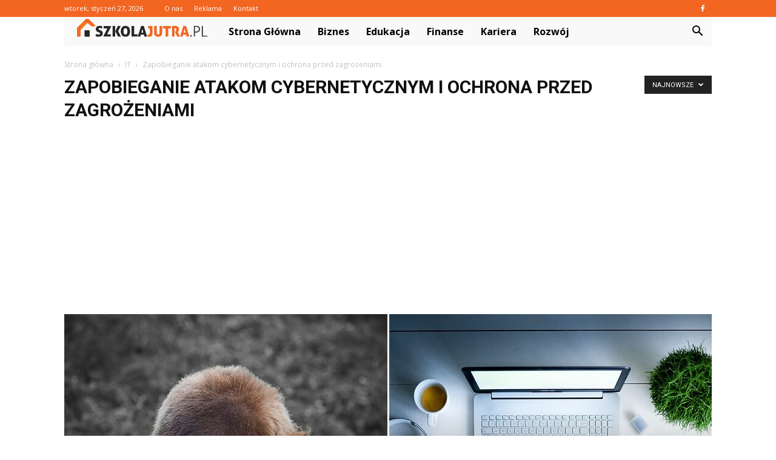

--- FILE ---
content_type: text/html; charset=UTF-8
request_url: https://szkolajutra.pl/category/it/zapobieganie-atakom-cybernetycznym-i-ochrona-przed-zagrozeniami/
body_size: 101012
content:
<!doctype html >
<!--[if IE 8]>    <html class="ie8" lang="en"> <![endif]-->
<!--[if IE 9]>    <html class="ie9" lang="en"> <![endif]-->
<!--[if gt IE 8]><!--> <html lang="pl-PL" prefix="og: http://ogp.me/ns#"> <!--<![endif]-->
<head>
    <title>Zapobieganie atakom cybernetycznym i ochrona przed zagrożeniami - szkolajutra.pl</title>
    <meta charset="UTF-8" />
    <meta name="viewport" content="width=device-width, initial-scale=1.0">
    <link rel="pingback" href="https://szkolajutra.pl/xmlrpc.php" />
    
<!-- This site is optimized with the Yoast SEO plugin v7.1 - https://yoast.com/wordpress/plugins/seo/ -->
<link rel="canonical" href="https://szkolajutra.pl/category/it/zapobieganie-atakom-cybernetycznym-i-ochrona-przed-zagrozeniami/" />
<link rel="next" href="https://szkolajutra.pl/category/it/zapobieganie-atakom-cybernetycznym-i-ochrona-przed-zagrozeniami/page/2/" />
<meta property="og:locale" content="pl_PL" />
<meta property="og:type" content="object" />
<meta property="og:title" content="Zapobieganie atakom cybernetycznym i ochrona przed zagrożeniami - szkolajutra.pl" />
<meta property="og:url" content="https://szkolajutra.pl/category/it/zapobieganie-atakom-cybernetycznym-i-ochrona-przed-zagrozeniami/" />
<meta property="og:site_name" content="szkolajutra.pl" />
<meta name="twitter:card" content="summary_large_image" />
<meta name="twitter:title" content="Zapobieganie atakom cybernetycznym i ochrona przed zagrożeniami - szkolajutra.pl" />
<!-- / Yoast SEO plugin. -->

<link rel='dns-prefetch' href='//fonts.googleapis.com' />
<link rel='dns-prefetch' href='//s.w.org' />
<link rel="alternate" type="application/rss+xml" title="szkolajutra.pl &raquo; Kanał z wpisami" href="https://szkolajutra.pl/feed/" />
<link rel="alternate" type="application/rss+xml" title="szkolajutra.pl &raquo; Kanał z komentarzami" href="https://szkolajutra.pl/comments/feed/" />
<link rel="alternate" type="application/rss+xml" title="szkolajutra.pl &raquo; Kanał z wpisami zaszufladkowanymi do kategorii Zapobieganie atakom cybernetycznym i ochrona przed zagrożeniami" href="https://szkolajutra.pl/category/it/zapobieganie-atakom-cybernetycznym-i-ochrona-przed-zagrozeniami/feed/" />
		<script type="text/javascript">
			window._wpemojiSettings = {"baseUrl":"https:\/\/s.w.org\/images\/core\/emoji\/11\/72x72\/","ext":".png","svgUrl":"https:\/\/s.w.org\/images\/core\/emoji\/11\/svg\/","svgExt":".svg","source":{"concatemoji":"https:\/\/szkolajutra.pl\/wp-includes\/js\/wp-emoji-release.min.js?ver=4.9.26"}};
			!function(e,a,t){var n,r,o,i=a.createElement("canvas"),p=i.getContext&&i.getContext("2d");function s(e,t){var a=String.fromCharCode;p.clearRect(0,0,i.width,i.height),p.fillText(a.apply(this,e),0,0);e=i.toDataURL();return p.clearRect(0,0,i.width,i.height),p.fillText(a.apply(this,t),0,0),e===i.toDataURL()}function c(e){var t=a.createElement("script");t.src=e,t.defer=t.type="text/javascript",a.getElementsByTagName("head")[0].appendChild(t)}for(o=Array("flag","emoji"),t.supports={everything:!0,everythingExceptFlag:!0},r=0;r<o.length;r++)t.supports[o[r]]=function(e){if(!p||!p.fillText)return!1;switch(p.textBaseline="top",p.font="600 32px Arial",e){case"flag":return s([55356,56826,55356,56819],[55356,56826,8203,55356,56819])?!1:!s([55356,57332,56128,56423,56128,56418,56128,56421,56128,56430,56128,56423,56128,56447],[55356,57332,8203,56128,56423,8203,56128,56418,8203,56128,56421,8203,56128,56430,8203,56128,56423,8203,56128,56447]);case"emoji":return!s([55358,56760,9792,65039],[55358,56760,8203,9792,65039])}return!1}(o[r]),t.supports.everything=t.supports.everything&&t.supports[o[r]],"flag"!==o[r]&&(t.supports.everythingExceptFlag=t.supports.everythingExceptFlag&&t.supports[o[r]]);t.supports.everythingExceptFlag=t.supports.everythingExceptFlag&&!t.supports.flag,t.DOMReady=!1,t.readyCallback=function(){t.DOMReady=!0},t.supports.everything||(n=function(){t.readyCallback()},a.addEventListener?(a.addEventListener("DOMContentLoaded",n,!1),e.addEventListener("load",n,!1)):(e.attachEvent("onload",n),a.attachEvent("onreadystatechange",function(){"complete"===a.readyState&&t.readyCallback()})),(n=t.source||{}).concatemoji?c(n.concatemoji):n.wpemoji&&n.twemoji&&(c(n.twemoji),c(n.wpemoji)))}(window,document,window._wpemojiSettings);
		</script>
		<style type="text/css">
img.wp-smiley,
img.emoji {
	display: inline !important;
	border: none !important;
	box-shadow: none !important;
	height: 1em !important;
	width: 1em !important;
	margin: 0 .07em !important;
	vertical-align: -0.1em !important;
	background: none !important;
	padding: 0 !important;
}
</style>
<link rel='stylesheet' id='yasrcss-css'  href='https://szkolajutra.pl/wp-content/plugins/yet-another-stars-rating/css/yasr.css' type='text/css' media='all' />
<style id='yasrcss-inline-css' type='text/css'>

		.rateit .rateit-range {
			background: url(https://szkolajutra.pl/wp-content/plugins/yet-another-stars-rating/img/stars_16_flat.png) left 0px !important;
		}

		.rateit .rateit-hover {
			background: url(https://szkolajutra.pl/wp-content/plugins/yet-another-stars-rating/img/stars_16_flat.png) left -21px !important;
		}

		.rateit .rateit-selected {
			background: url(https://szkolajutra.pl/wp-content/plugins/yet-another-stars-rating/img/stars_16_flat.png) left -42px !important;
		}

		div.medium .rateit-range {
			/*White*/
			background: url(https://szkolajutra.pl/wp-content/plugins/yet-another-stars-rating/img/stars_24_flat.png) left 0px !important;
		}

		div.medium .rateit-hover {
			/*Red*/
			background: url(https://szkolajutra.pl/wp-content/plugins/yet-another-stars-rating/img/stars_24_flat.png) left -29px !important;
		}

		div.medium .rateit-selected {
			/*Yellow*/
			background: url(https://szkolajutra.pl/wp-content/plugins/yet-another-stars-rating/img/stars_24_flat.png) left -58px !important;
		}

		/* Creating set 32 */

		div.bigstars .rateit-range {
			/*White*/
			background: url(https://szkolajutra.pl/wp-content/plugins/yet-another-stars-rating/img/stars_32_flat.png) left 0px !important;
		}

		div.bigstars .rateit-hover{
			/*red*/
			background: url(https://szkolajutra.pl/wp-content/plugins/yet-another-stars-rating/img/stars_32_flat.png) left -37px !important;
		}

		div.bigstars .rateit-selected
		{
			/*Gold*/
			background: url(https://szkolajutra.pl/wp-content/plugins/yet-another-stars-rating/img/stars_32_flat.png) left -74px !important;
		}

	
</style>
<link rel='stylesheet' id='jquery-ui-css'  href='https://szkolajutra.pl/wp-content/plugins/yet-another-stars-rating/css/jquery-ui.css?ver=1.11.2' type='text/css' media='all' />
<link rel='stylesheet' id='dashicons-css'  href='https://szkolajutra.pl/wp-includes/css/dashicons.min.css?ver=4.9.26' type='text/css' media='all' />
<link rel='stylesheet' id='yasrcsslightscheme-css'  href='https://szkolajutra.pl/wp-content/plugins/yet-another-stars-rating/css/yasr-table-light.css' type='text/css' media='all' />
<link rel='stylesheet' id='google-fonts-style-css'  href='https://fonts.googleapis.com/css?family=Roboto%3A300%2C400%2C400italic%2C500%2C500italic%2C700%2C900%7COpen+Sans%3A300italic%2C400%2C400italic%2C600%2C600italic%2C700&#038;ver=7.8.1' type='text/css' media='all' />
<link rel='stylesheet' id='js_composer_front-css'  href='https://szkolajutra.pl/wp-content/plugins/js_composer/assets/css/js_composer.min.css?ver=5.1.1' type='text/css' media='all' />
<link rel='stylesheet' id='td-theme-css'  href='https://szkolajutra.pl/wp-content/themes/Newspaper/style.css?ver=7.8.1' type='text/css' media='all' />
<link rel='stylesheet' id='td-theme-demo-style-css'  href='https://szkolajutra.pl/wp-content/themes/Newspaper/includes/demos/blog_cars/demo_style.css?ver=7.8.1' type='text/css' media='all' />
<script type='text/javascript' src='https://szkolajutra.pl/wp-includes/js/jquery/jquery.js?ver=1.12.4'></script>
<script type='text/javascript' src='https://szkolajutra.pl/wp-includes/js/jquery/jquery-migrate.min.js?ver=1.4.1'></script>
<link rel='https://api.w.org/' href='https://szkolajutra.pl/wp-json/' />
<link rel="EditURI" type="application/rsd+xml" title="RSD" href="https://szkolajutra.pl/xmlrpc.php?rsd" />
<link rel="wlwmanifest" type="application/wlwmanifest+xml" href="https://szkolajutra.pl/wp-includes/wlwmanifest.xml" /> 
<meta name="generator" content="WordPress 4.9.26" />
<!--[if lt IE 9]><script src="https://html5shim.googlecode.com/svn/trunk/html5.js"></script><![endif]-->
    <meta name="generator" content="Powered by Visual Composer - drag and drop page builder for WordPress."/>
<!--[if lte IE 9]><link rel="stylesheet" type="text/css" href="https://szkolajutra.pl/wp-content/plugins/js_composer/assets/css/vc_lte_ie9.min.css" media="screen"><![endif]-->
<!-- JS generated by theme -->

<script>
    
    

	    var tdBlocksArray = []; //here we store all the items for the current page

	    //td_block class - each ajax block uses a object of this class for requests
	    function tdBlock() {
		    this.id = '';
		    this.block_type = 1; //block type id (1-234 etc)
		    this.atts = '';
		    this.td_column_number = '';
		    this.td_current_page = 1; //
		    this.post_count = 0; //from wp
		    this.found_posts = 0; //from wp
		    this.max_num_pages = 0; //from wp
		    this.td_filter_value = ''; //current live filter value
		    this.is_ajax_running = false;
		    this.td_user_action = ''; // load more or infinite loader (used by the animation)
		    this.header_color = '';
		    this.ajax_pagination_infinite_stop = ''; //show load more at page x
	    }


        // td_js_generator - mini detector
        (function(){
            var htmlTag = document.getElementsByTagName("html")[0];

            if ( navigator.userAgent.indexOf("MSIE 10.0") > -1 ) {
                htmlTag.className += ' ie10';
            }

            if ( !!navigator.userAgent.match(/Trident.*rv\:11\./) ) {
                htmlTag.className += ' ie11';
            }

            if ( /(iPad|iPhone|iPod)/g.test(navigator.userAgent) ) {
                htmlTag.className += ' td-md-is-ios';
            }

            var user_agent = navigator.userAgent.toLowerCase();
            if ( user_agent.indexOf("android") > -1 ) {
                htmlTag.className += ' td-md-is-android';
            }

            if ( -1 !== navigator.userAgent.indexOf('Mac OS X')  ) {
                htmlTag.className += ' td-md-is-os-x';
            }

            if ( /chrom(e|ium)/.test(navigator.userAgent.toLowerCase()) ) {
               htmlTag.className += ' td-md-is-chrome';
            }

            if ( -1 !== navigator.userAgent.indexOf('Firefox') ) {
                htmlTag.className += ' td-md-is-firefox';
            }

            if ( -1 !== navigator.userAgent.indexOf('Safari') && -1 === navigator.userAgent.indexOf('Chrome') ) {
                htmlTag.className += ' td-md-is-safari';
            }

            if( -1 !== navigator.userAgent.indexOf('IEMobile') ){
                htmlTag.className += ' td-md-is-iemobile';
            }

        })();




        var tdLocalCache = {};

        ( function () {
            "use strict";

            tdLocalCache = {
                data: {},
                remove: function (resource_id) {
                    delete tdLocalCache.data[resource_id];
                },
                exist: function (resource_id) {
                    return tdLocalCache.data.hasOwnProperty(resource_id) && tdLocalCache.data[resource_id] !== null;
                },
                get: function (resource_id) {
                    return tdLocalCache.data[resource_id];
                },
                set: function (resource_id, cachedData) {
                    tdLocalCache.remove(resource_id);
                    tdLocalCache.data[resource_id] = cachedData;
                }
            };
        })();

    
    
var td_viewport_interval_list=[{"limitBottom":767,"sidebarWidth":228},{"limitBottom":1018,"sidebarWidth":300},{"limitBottom":1140,"sidebarWidth":324}];
var td_animation_stack_effect="type0";
var tds_animation_stack=true;
var td_animation_stack_specific_selectors=".entry-thumb, img";
var td_animation_stack_general_selectors=".td-animation-stack img, .td-animation-stack .entry-thumb, .post img";
var td_ajax_url="https:\/\/szkolajutra.pl\/wp-admin\/admin-ajax.php?td_theme_name=Newspaper&v=7.8.1";
var td_get_template_directory_uri="https:\/\/szkolajutra.pl\/wp-content\/themes\/Newspaper";
var tds_snap_menu="";
var tds_logo_on_sticky="";
var tds_header_style="4";
var td_please_wait="Prosz\u0119 czeka\u0107 ...";
var td_email_user_pass_incorrect="U\u017cytkownik lub has\u0142o niepoprawne!";
var td_email_user_incorrect="E-mail lub nazwa u\u017cytkownika jest niepoprawna!";
var td_email_incorrect="E-mail niepoprawny!";
var tds_more_articles_on_post_enable="";
var tds_more_articles_on_post_time_to_wait="";
var tds_more_articles_on_post_pages_distance_from_top=0;
var tds_theme_color_site_wide="#f26622";
var tds_smart_sidebar="enabled";
var tdThemeName="Newspaper";
var td_magnific_popup_translation_tPrev="Poprzedni (Strza\u0142ka w lewo)";
var td_magnific_popup_translation_tNext="Nast\u0119pny (Strza\u0142ka w prawo)";
var td_magnific_popup_translation_tCounter="%curr% z %total%";
var td_magnific_popup_translation_ajax_tError="Zawarto\u015b\u0107 z %url% nie mo\u017ce by\u0107 za\u0142adowana.";
var td_magnific_popup_translation_image_tError="Obraz #%curr% nie mo\u017ce by\u0107 za\u0142adowany.";
var td_ad_background_click_link="";
var td_ad_background_click_target="";
</script>


<!-- Header style compiled by theme -->

<style>
    
.td-header-wrap .black-menu .sf-menu > .current-menu-item > a,
    .td-header-wrap .black-menu .sf-menu > .current-menu-ancestor > a,
    .td-header-wrap .black-menu .sf-menu > .current-category-ancestor > a,
    .td-header-wrap .black-menu .sf-menu > li > a:hover,
    .td-header-wrap .black-menu .sf-menu > .sfHover > a,
    .td-header-style-12 .td-header-menu-wrap-full,
    .sf-menu > .current-menu-item > a:after,
    .sf-menu > .current-menu-ancestor > a:after,
    .sf-menu > .current-category-ancestor > a:after,
    .sf-menu > li:hover > a:after,
    .sf-menu > .sfHover > a:after,
    .td-header-style-12 .td-affix,
    .header-search-wrap .td-drop-down-search:after,
    .header-search-wrap .td-drop-down-search .btn:hover,
    input[type=submit]:hover,
    .td-read-more a,
    .td-post-category:hover,
    .td-grid-style-1.td-hover-1 .td-big-grid-post:hover .td-post-category,
    .td-grid-style-5.td-hover-1 .td-big-grid-post:hover .td-post-category,
    .td_top_authors .td-active .td-author-post-count,
    .td_top_authors .td-active .td-author-comments-count,
    .td_top_authors .td_mod_wrap:hover .td-author-post-count,
    .td_top_authors .td_mod_wrap:hover .td-author-comments-count,
    .td-404-sub-sub-title a:hover,
    .td-search-form-widget .wpb_button:hover,
    .td-rating-bar-wrap div,
    .td_category_template_3 .td-current-sub-category,
    .dropcap,
    .td_wrapper_video_playlist .td_video_controls_playlist_wrapper,
    .wpb_default,
    .wpb_default:hover,
    .td-left-smart-list:hover,
    .td-right-smart-list:hover,
    .woocommerce-checkout .woocommerce input.button:hover,
    .woocommerce-page .woocommerce a.button:hover,
    .woocommerce-account div.woocommerce .button:hover,
    #bbpress-forums button:hover,
    .bbp_widget_login .button:hover,
    .td-footer-wrapper .td-post-category,
    .td-footer-wrapper .widget_product_search input[type="submit"]:hover,
    .woocommerce .product a.button:hover,
    .woocommerce .product #respond input#submit:hover,
    .woocommerce .checkout input#place_order:hover,
    .woocommerce .woocommerce.widget .button:hover,
    .single-product .product .summary .cart .button:hover,
    .woocommerce-cart .woocommerce table.cart .button:hover,
    .woocommerce-cart .woocommerce .shipping-calculator-form .button:hover,
    .td-next-prev-wrap a:hover,
    .td-load-more-wrap a:hover,
    .td-post-small-box a:hover,
    .page-nav .current,
    .page-nav:first-child > div,
    .td_category_template_8 .td-category-header .td-category a.td-current-sub-category,
    .td_category_template_4 .td-category-siblings .td-category a:hover,
    #bbpress-forums .bbp-pagination .current,
    #bbpress-forums #bbp-single-user-details #bbp-user-navigation li.current a,
    .td-theme-slider:hover .slide-meta-cat a,
    a.vc_btn-black:hover,
    .td-trending-now-wrapper:hover .td-trending-now-title,
    .td-scroll-up,
    .td-smart-list-button:hover,
    .td-weather-information:before,
    .td-weather-week:before,
    .td_block_exchange .td-exchange-header:before,
    .td_block_big_grid_9.td-grid-style-1 .td-post-category,
    .td_block_big_grid_9.td-grid-style-5 .td-post-category,
    .td-grid-style-6.td-hover-1 .td-module-thumb:after,
    .td-pulldown-syle-2 .td-subcat-dropdown ul:after,
    .td_block_template_9 .td-block-title:after,
    .td_block_template_15 .td-block-title:before {
        background-color: #f26622;
    }

    .global-block-template-4 .td-related-title .td-cur-simple-item:before {
        border-color: #f26622 transparent transparent transparent !important;
    }

    .woocommerce .woocommerce-message .button:hover,
    .woocommerce .woocommerce-error .button:hover,
    .woocommerce .woocommerce-info .button:hover,
    .global-block-template-4 .td-related-title .td-cur-simple-item,
    .global-block-template-3 .td-related-title .td-cur-simple-item,
    .global-block-template-9 .td-related-title:after {
        background-color: #f26622 !important;
    }

    .woocommerce .product .onsale,
    .woocommerce.widget .ui-slider .ui-slider-handle {
        background: none #f26622;
    }

    .woocommerce.widget.widget_layered_nav_filters ul li a {
        background: none repeat scroll 0 0 #f26622 !important;
    }

    a,
    cite a:hover,
    .td_mega_menu_sub_cats .cur-sub-cat,
    .td-mega-span h3 a:hover,
    .td_mod_mega_menu:hover .entry-title a,
    .header-search-wrap .result-msg a:hover,
    .top-header-menu li a:hover,
    .top-header-menu .current-menu-item > a,
    .top-header-menu .current-menu-ancestor > a,
    .top-header-menu .current-category-ancestor > a,
    .td-social-icon-wrap > a:hover,
    .td-header-sp-top-widget .td-social-icon-wrap a:hover,
    .td-page-content blockquote p,
    .td-post-content blockquote p,
    .mce-content-body blockquote p,
    .comment-content blockquote p,
    .wpb_text_column blockquote p,
    .td_block_text_with_title blockquote p,
    .td_module_wrap:hover .entry-title a,
    .td-subcat-filter .td-subcat-list a:hover,
    .td-subcat-filter .td-subcat-dropdown a:hover,
    .td_quote_on_blocks,
    .dropcap2,
    .dropcap3,
    .td_top_authors .td-active .td-authors-name a,
    .td_top_authors .td_mod_wrap:hover .td-authors-name a,
    .td-post-next-prev-content a:hover,
    .author-box-wrap .td-author-social a:hover,
    .td-author-name a:hover,
    .td-author-url a:hover,
    .td_mod_related_posts:hover h3 > a,
    .td-post-template-11 .td-related-title .td-related-left:hover,
    .td-post-template-11 .td-related-title .td-related-right:hover,
    .td-post-template-11 .td-related-title .td-cur-simple-item,
    .td-post-template-11 .td_block_related_posts .td-next-prev-wrap a:hover,
    .comment-reply-link:hover,
    .logged-in-as a:hover,
    #cancel-comment-reply-link:hover,
    .td-search-query,
    .td-category-header .td-pulldown-category-filter-link:hover,
    .td-category-siblings .td-subcat-dropdown a:hover,
    .td-category-siblings .td-subcat-dropdown a.td-current-sub-category,
    .widget a:hover,
    .archive .widget_archive .current,
    .archive .widget_archive .current a,
    .widget_calendar tfoot a:hover,
    .woocommerce a.added_to_cart:hover,
    #bbpress-forums li.bbp-header .bbp-reply-content span a:hover,
    #bbpress-forums .bbp-forum-freshness a:hover,
    #bbpress-forums .bbp-topic-freshness a:hover,
    #bbpress-forums .bbp-forums-list li a:hover,
    #bbpress-forums .bbp-forum-title:hover,
    #bbpress-forums .bbp-topic-permalink:hover,
    #bbpress-forums .bbp-topic-started-by a:hover,
    #bbpress-forums .bbp-topic-started-in a:hover,
    #bbpress-forums .bbp-body .super-sticky li.bbp-topic-title .bbp-topic-permalink,
    #bbpress-forums .bbp-body .sticky li.bbp-topic-title .bbp-topic-permalink,
    .widget_display_replies .bbp-author-name,
    .widget_display_topics .bbp-author-name,
    .footer-text-wrap .footer-email-wrap a,
    .td-subfooter-menu li a:hover,
    .footer-social-wrap a:hover,
    a.vc_btn-black:hover,
    .td-smart-list-dropdown-wrap .td-smart-list-button:hover,
    .td_module_17 .td-read-more a:hover,
    .td_module_18 .td-read-more a:hover,
    .td_module_19 .td-post-author-name a:hover,
    .td-instagram-user a,
    .td-pulldown-syle-2 .td-subcat-dropdown:hover .td-subcat-more span,
    .td-pulldown-syle-2 .td-subcat-dropdown:hover .td-subcat-more i,
    .td-pulldown-syle-3 .td-subcat-dropdown:hover .td-subcat-more span,
    .td-pulldown-syle-3 .td-subcat-dropdown:hover .td-subcat-more i,
    .td-block-title-wrap .td-wrapper-pulldown-filter .td-pulldown-filter-display-option:hover,
    .td-block-title-wrap .td-wrapper-pulldown-filter .td-pulldown-filter-display-option:hover i,
    .td-block-title-wrap .td-wrapper-pulldown-filter .td-pulldown-filter-link:hover,
    .td-block-title-wrap .td-wrapper-pulldown-filter .td-pulldown-filter-item .td-cur-simple-item,
    .global-block-template-2 .td-related-title .td-cur-simple-item,
    .global-block-template-5 .td-related-title .td-cur-simple-item,
    .global-block-template-6 .td-related-title .td-cur-simple-item,
    .global-block-template-7 .td-related-title .td-cur-simple-item,
    .global-block-template-8 .td-related-title .td-cur-simple-item,
    .global-block-template-9 .td-related-title .td-cur-simple-item,
    .global-block-template-10 .td-related-title .td-cur-simple-item,
    .global-block-template-11 .td-related-title .td-cur-simple-item,
    .global-block-template-12 .td-related-title .td-cur-simple-item,
    .global-block-template-13 .td-related-title .td-cur-simple-item,
    .global-block-template-14 .td-related-title .td-cur-simple-item,
    .global-block-template-15 .td-related-title .td-cur-simple-item,
    .global-block-template-16 .td-related-title .td-cur-simple-item,
    .global-block-template-17 .td-related-title .td-cur-simple-item,
    .td-theme-wrap .sf-menu ul .td-menu-item > a:hover,
    .td-theme-wrap .sf-menu ul .sfHover > a,
    .td-theme-wrap .sf-menu ul .current-menu-ancestor > a,
    .td-theme-wrap .sf-menu ul .current-category-ancestor > a,
    .td-theme-wrap .sf-menu ul .current-menu-item > a {
        color: #f26622;
    }

    a.vc_btn-black.vc_btn_square_outlined:hover,
    a.vc_btn-black.vc_btn_outlined:hover,
    .td-mega-menu-page .wpb_content_element ul li a:hover,
     .td-theme-wrap .td-aj-search-results .td_module_wrap:hover .entry-title a,
    .td-theme-wrap .header-search-wrap .result-msg a:hover {
        color: #f26622 !important;
    }

    .td-next-prev-wrap a:hover,
    .td-load-more-wrap a:hover,
    .td-post-small-box a:hover,
    .page-nav .current,
    .page-nav:first-child > div,
    .td_category_template_8 .td-category-header .td-category a.td-current-sub-category,
    .td_category_template_4 .td-category-siblings .td-category a:hover,
    #bbpress-forums .bbp-pagination .current,
    .post .td_quote_box,
    .page .td_quote_box,
    a.vc_btn-black:hover,
    .td_block_template_5 .td-block-title > * {
        border-color: #f26622;
    }

    .td_wrapper_video_playlist .td_video_currently_playing:after {
        border-color: #f26622 !important;
    }

    .header-search-wrap .td-drop-down-search:before {
        border-color: transparent transparent #f26622 transparent;
    }

    .block-title > span,
    .block-title > a,
    .block-title > label,
    .widgettitle,
    .widgettitle:after,
    .td-trending-now-title,
    .td-trending-now-wrapper:hover .td-trending-now-title,
    .wpb_tabs li.ui-tabs-active a,
    .wpb_tabs li:hover a,
    .vc_tta-container .vc_tta-color-grey.vc_tta-tabs-position-top.vc_tta-style-classic .vc_tta-tabs-container .vc_tta-tab.vc_active > a,
    .vc_tta-container .vc_tta-color-grey.vc_tta-tabs-position-top.vc_tta-style-classic .vc_tta-tabs-container .vc_tta-tab:hover > a,
    .td_block_template_1 .td-related-title .td-cur-simple-item,
    .woocommerce .product .products h2,
    .td-subcat-filter .td-subcat-dropdown:hover .td-subcat-more {
    	background-color: #f26622;
    }

    .woocommerce div.product .woocommerce-tabs ul.tabs li.active {
    	background-color: #f26622 !important;
    }

    .block-title,
    .td_block_template_1 .td-related-title,
    .wpb_tabs .wpb_tabs_nav,
    .vc_tta-container .vc_tta-color-grey.vc_tta-tabs-position-top.vc_tta-style-classic .vc_tta-tabs-container,
    .woocommerce div.product .woocommerce-tabs ul.tabs:before {
        border-color: #f26622;
    }
    .td_block_wrap .td-subcat-item a.td-cur-simple-item {
	    color: #f26622;
	}


    
    .td-grid-style-4 .entry-title
    {
        background-color: rgba(242, 102, 34, 0.7);
    }

    
    .td-header-wrap .td-header-top-menu-full,
    .td-header-wrap .top-header-menu .sub-menu {
        background-color: #f26622;
    }
    .td-header-style-8 .td-header-top-menu-full {
        background-color: transparent;
    }
    .td-header-style-8 .td-header-top-menu-full .td-header-top-menu {
        background-color: #f26622;
        padding-left: 15px;
        padding-right: 15px;
    }

    .td-header-wrap .td-header-top-menu-full .td-header-top-menu,
    .td-header-wrap .td-header-top-menu-full {
        border-bottom: none;
    }


    
    .td-header-top-menu,
    .td-header-top-menu a,
    .td-header-wrap .td-header-top-menu-full .td-header-top-menu,
    .td-header-wrap .td-header-top-menu-full a,
    .td-header-style-8 .td-header-top-menu,
    .td-header-style-8 .td-header-top-menu a {
        color: #ffffff;
    }

    
    .top-header-menu .current-menu-item > a,
    .top-header-menu .current-menu-ancestor > a,
    .top-header-menu .current-category-ancestor > a,
    .top-header-menu li a:hover {
        color: #000000;
    }

    
    .td-header-wrap .td-header-sp-top-widget .td-icon-font {
        color: #ffffff;
    }

    
    .td-header-wrap .td-header-menu-wrap-full,
    .sf-menu > .current-menu-ancestor > a,
    .sf-menu > .current-category-ancestor > a,
    .td-header-menu-wrap.td-affix,
    .td-header-style-3 .td-header-main-menu,
    .td-header-style-3 .td-affix .td-header-main-menu,
    .td-header-style-4 .td-header-main-menu,
    .td-header-style-4 .td-affix .td-header-main-menu,
    .td-header-style-8 .td-header-menu-wrap.td-affix,
    .td-header-style-8 .td-header-top-menu-full {
		background-color: #f9f9f9;
    }


    .td-boxed-layout .td-header-style-3 .td-header-menu-wrap,
    .td-boxed-layout .td-header-style-4 .td-header-menu-wrap,
    .td-header-style-3 .td_stretch_content .td-header-menu-wrap,
    .td-header-style-4 .td_stretch_content .td-header-menu-wrap {
    	background-color: #f9f9f9 !important;
    }


    @media (min-width: 1019px) {
        .td-header-style-1 .td-header-sp-recs,
        .td-header-style-1 .td-header-sp-logo {
            margin-bottom: 28px;
        }
    }

    @media (min-width: 768px) and (max-width: 1018px) {
        .td-header-style-1 .td-header-sp-recs,
        .td-header-style-1 .td-header-sp-logo {
            margin-bottom: 14px;
        }
    }

    .td-header-style-7 .td-header-top-menu {
        border-bottom: none;
    }


    
    .sf-menu > .current-menu-item > a:after,
    .sf-menu > .current-menu-ancestor > a:after,
    .sf-menu > .current-category-ancestor > a:after,
    .sf-menu > li:hover > a:after,
    .sf-menu > .sfHover > a:after,
    .td_block_mega_menu .td-next-prev-wrap a:hover,
    .td-mega-span .td-post-category:hover,
    .td-header-wrap .black-menu .sf-menu > li > a:hover,
    .td-header-wrap .black-menu .sf-menu > .current-menu-ancestor > a,
    .td-header-wrap .black-menu .sf-menu > .sfHover > a,
    .header-search-wrap .td-drop-down-search:after,
    .header-search-wrap .td-drop-down-search .btn:hover,
    .td-header-wrap .black-menu .sf-menu > .current-menu-item > a,
    .td-header-wrap .black-menu .sf-menu > .current-menu-ancestor > a,
    .td-header-wrap .black-menu .sf-menu > .current-category-ancestor > a {
        background-color: #f26622;
    }


    .td_block_mega_menu .td-next-prev-wrap a:hover {
        border-color: #f26622;
    }

    .header-search-wrap .td-drop-down-search:before {
        border-color: transparent transparent #f26622 transparent;
    }

    .td_mega_menu_sub_cats .cur-sub-cat,
    .td_mod_mega_menu:hover .entry-title a,
    .td-theme-wrap .sf-menu ul .td-menu-item > a:hover,
    .td-theme-wrap .sf-menu ul .sfHover > a,
    .td-theme-wrap .sf-menu ul .current-menu-ancestor > a,
    .td-theme-wrap .sf-menu ul .current-category-ancestor > a,
    .td-theme-wrap .sf-menu ul .current-menu-item > a {
        color: #f26622;
    }


    
    .td-header-wrap .td-header-menu-wrap .sf-menu > li > a,
    .td-header-wrap .header-search-wrap .td-icon-search {
        color: #000000;
    }

    
    .td-menu-background:before,
    .td-search-background:before {
        background: rgba(30,18,0,0.8);
        background: -moz-linear-gradient(top, rgba(30,18,0,0.8) 0%, rgba(226,160,45,0.8) 100%);
        background: -webkit-gradient(left top, left bottom, color-stop(0%, rgba(30,18,0,0.8)), color-stop(100%, rgba(226,160,45,0.8)));
        background: -webkit-linear-gradient(top, rgba(30,18,0,0.8) 0%, rgba(226,160,45,0.8) 100%);
        background: -o-linear-gradient(top, rgba(30,18,0,0.8) 0%, @mobileu_gradient_two_mob 100%);
        background: -ms-linear-gradient(top, rgba(30,18,0,0.8) 0%, rgba(226,160,45,0.8) 100%);
        background: linear-gradient(to bottom, rgba(30,18,0,0.8) 0%, rgba(226,160,45,0.8) 100%);
        filter: progid:DXImageTransform.Microsoft.gradient( startColorstr='rgba(30,18,0,0.8)', endColorstr='rgba(226,160,45,0.8)', GradientType=0 );
    }

    
    .td-footer-wrapper,
    .td-footer-wrapper .td_block_template_7 .td-block-title > *,
    .td-footer-wrapper .td_block_template_17 .td-block-title,
    .td-footer-wrapper .td-block-title-wrap .td-wrapper-pulldown-filter {
        background-color: #f9f9f9;
    }

    
    .td-footer-wrapper,
    .td-footer-wrapper a,
    .td-footer-wrapper .block-title a,
    .td-footer-wrapper .block-title span,
    .td-footer-wrapper .block-title label,
    .td-footer-wrapper .td-excerpt,
    .td-footer-wrapper .td-post-author-name span,
    .td-footer-wrapper .td-post-date,
    .td-footer-wrapper .td-social-style3 .td_social_type a,
    .td-footer-wrapper .td-social-style3,
    .td-footer-wrapper .td-social-style4 .td_social_type a,
    .td-footer-wrapper .td-social-style4,
    .td-footer-wrapper .td-social-style9,
    .td-footer-wrapper .td-social-style10,
    .td-footer-wrapper .td-social-style2 .td_social_type a,
    .td-footer-wrapper .td-social-style8 .td_social_type a,
    .td-footer-wrapper .td-social-style2 .td_social_type,
    .td-footer-wrapper .td-social-style8 .td_social_type,
    .td-footer-template-13 .td-social-name,
    .td-footer-wrapper .td_block_template_7 .td-block-title > * {
        color: #000000;
    }

    .td-footer-wrapper .widget_calendar th,
    .td-footer-wrapper .widget_calendar td,
    .td-footer-wrapper .td-social-style2 .td_social_type .td-social-box,
    .td-footer-wrapper .td-social-style8 .td_social_type .td-social-box,
    .td-social-style-2 .td-icon-font:after {
        border-color: #000000;
    }

    .td-footer-wrapper .td-module-comments a,
    .td-footer-wrapper .td-post-category,
    .td-footer-wrapper .td-slide-meta .td-post-author-name span,
    .td-footer-wrapper .td-slide-meta .td-post-date {
        color: #fff;
    }

    
    .td-footer-bottom-full .td-container::before {
        background-color: rgba(0, 0, 0, 0.1);
    }

    
	.td-footer-wrapper .block-title > span,
    .td-footer-wrapper .block-title > a,
    .td-footer-wrapper .widgettitle,
    .td-theme-wrap .td-footer-wrapper .td-container .td-block-title > *,
    .td-theme-wrap .td-footer-wrapper .td_block_template_6 .td-block-title:before {
    	color: #f26622;
    }

    
    .td-footer-wrapper .footer-social-wrap .td-icon-font {
        color: #000000;
    }

    
    .td-sub-footer-container {
        background-color: #f26622;
    }

    
    .td-sub-footer-container,
    .td-subfooter-menu li a {
        color: #ffffff;
    }

    
    .td-subfooter-menu li a:hover {
        color: #bababa;
    }


    
    ul.sf-menu > .td-menu-item > a {
        font-size:16px;
	text-transform:capitalize;
	
    }
    
    .block-title > span,
    .block-title > a,
    .widgettitle,
    .td-trending-now-title,
    .wpb_tabs li a,
    .vc_tta-container .vc_tta-color-grey.vc_tta-tabs-position-top.vc_tta-style-classic .vc_tta-tabs-container .vc_tta-tab > a,
    .td-theme-wrap .td-related-title a,
    .woocommerce div.product .woocommerce-tabs ul.tabs li a,
    .woocommerce .product .products h2,
    .td-theme-wrap .td-block-title {
        font-family:"Open Sans";
	font-size:17px;
	font-weight:bold;
	text-transform:capitalize;
	
    }
    
    .td_module_11 .td-module-title {
    	font-weight:bold;
	
    }
    
    .td_block_trending_now .entry-title a {
    	font-size:14px;
	
    }
    
    .widget_archive a,
    .widget_calendar,
    .widget_categories a,
    .widget_nav_menu a,
    .widget_meta a,
    .widget_pages a,
    .widget_recent_comments a,
    .widget_recent_entries a,
    .widget_text .textwidget,
    .widget_tag_cloud a,
    .widget_search input,
    .woocommerce .product-categories a,
    .widget_display_forums a,
    .widget_display_replies a,
    .widget_display_topics a,
    .widget_display_views a,
    .widget_display_stats {
    	font-family:Roboto;
	font-size:16px;
	font-weight:bold;
	
    }



/* Style generated by theme for demo: blog_cars */

.td-blog-cars .block-title,
		.td-blog-cars .td-related-title,
		.td-blog-cars .td_module_19 .td-read-more a {
    		background-color: #f26622;
    	}

		
		.td-blog-cars .td-header-style-2 .sf-menu > li > a:hover,
		.td-blog-cars .td-header-style-2 .sf-menu > .sfHover > a,
		.td-blog-cars .td-header-style-2 .sf-menu > .current-menu-item > a,
		.td-blog-cars .td-header-style-2 .sf-menu > .current-menu-ancestor > a,
		.td-blog-cars .td-header-style-2 .sf-menu > .current-category-ancestor > a {
   		    color: #f26622;
   		}
</style>

<script>
  (function(i,s,o,g,r,a,m){i['GoogleAnalyticsObject']=r;i[r]=i[r]||function(){
  (i[r].q=i[r].q||[]).push(arguments)},i[r].l=1*new Date();a=s.createElement(o),
  m=s.getElementsByTagName(o)[0];a.async=1;a.src=g;m.parentNode.insertBefore(a,m)
  })(window,document,'script','https://www.google-analytics.com/analytics.js','ga');

  ga('create', 'UA-121238536-10', 'auto');
  ga('send', 'pageview');

</script><noscript><style type="text/css"> .wpb_animate_when_almost_visible { opacity: 1; }</style></noscript>    <script async src="https://pagead2.googlesyndication.com/pagead/js/adsbygoogle.js?client=ca-pub-8625692594371015"
     crossorigin="anonymous"></script>
</head>

<body class="archive category category-zapobieganie-atakom-cybernetycznym-i-ochrona-przed-zagrozeniami category-38 global-block-template-1 td-blog-cars td_category_template_1 td_category_top_posts_style_4 wpb-js-composer js-comp-ver-5.1.1 vc_responsive td-animation-stack-type0 td-full-layout" itemscope="itemscope" itemtype="https://schema.org/WebPage">

        <div class="td-scroll-up"><i class="td-icon-menu-up"></i></div>
    
    <div class="td-menu-background"></div>
<div id="td-mobile-nav">
    <div class="td-mobile-container">
        <!-- mobile menu top section -->
        <div class="td-menu-socials-wrap">
            <!-- socials -->
            <div class="td-menu-socials">
                
        <span class="td-social-icon-wrap">
            <a target="_blank" href="https://www.facebook.com/Szkolajutrapl-1786566608118699/" title="Facebook">
                <i class="td-icon-font td-icon-facebook"></i>
            </a>
        </span>            </div>
            <!-- close button -->
            <div class="td-mobile-close">
                <a href="#"><i class="td-icon-close-mobile"></i></a>
            </div>
        </div>

        <!-- login section -->
        
        <!-- menu section -->
        <div class="td-mobile-content">
            <div class="menu-kategorie-container"><ul id="menu-kategorie" class="td-mobile-main-menu"><li id="menu-item-85" class="menu-item menu-item-type-post_type menu-item-object-page menu-item-home menu-item-first menu-item-85"><a href="https://szkolajutra.pl/">Strona główna</a></li>
<li id="menu-item-80" class="menu-item menu-item-type-taxonomy menu-item-object-category menu-item-80"><a href="https://szkolajutra.pl/category/biznes/">Biznes</a></li>
<li id="menu-item-81" class="menu-item menu-item-type-taxonomy menu-item-object-category menu-item-81"><a href="https://szkolajutra.pl/category/edukacja/">Edukacja</a></li>
<li id="menu-item-82" class="menu-item menu-item-type-taxonomy menu-item-object-category menu-item-82"><a href="https://szkolajutra.pl/category/finanse/">Finanse</a></li>
<li id="menu-item-83" class="menu-item menu-item-type-taxonomy menu-item-object-category menu-item-83"><a href="https://szkolajutra.pl/category/kariera/">Kariera</a></li>
<li id="menu-item-84" class="menu-item menu-item-type-taxonomy menu-item-object-category menu-item-84"><a href="https://szkolajutra.pl/category/rozwoj/">Rozwój</a></li>
</ul></div>        </div>
    </div>

    <!-- register/login section -->
    </div>    <div class="td-search-background"></div>
<div class="td-search-wrap-mob">
	<div class="td-drop-down-search" aria-labelledby="td-header-search-button">
		<form method="get" class="td-search-form" action="https://szkolajutra.pl/">
			<!-- close button -->
			<div class="td-search-close">
				<a href="#"><i class="td-icon-close-mobile"></i></a>
			</div>
			<div role="search" class="td-search-input">
				<span>Wyszukiwanie</span>
				<input id="td-header-search-mob" type="text" value="" name="s" autocomplete="off" />
			</div>
		</form>
		<div id="td-aj-search-mob"></div>
	</div>
</div>    
    
    <div id="td-outer-wrap" class="td-theme-wrap">
    
        <!--
Header style 4
-->

<div class="td-header-wrap td-header-style-4">

    <div class="td-header-top-menu-full td-container-wrap ">
        <div class="td-container td-header-row td-header-top-menu">
            
    <div class="top-bar-style-1">
        
<div class="td-header-sp-top-menu">


	        <div class="td_data_time">
            <div >

                wtorek, styczeń 27, 2026
            </div>
        </div>
    <div class="menu-top-container"><ul id="menu-menu" class="top-header-menu"><li id="menu-item-61" class="menu-item menu-item-type-post_type menu-item-object-page menu-item-first td-menu-item td-normal-menu menu-item-61"><a href="https://szkolajutra.pl/o-nas/">O nas</a></li>
<li id="menu-item-62" class="menu-item menu-item-type-post_type menu-item-object-page td-menu-item td-normal-menu menu-item-62"><a href="https://szkolajutra.pl/reklama/">Reklama</a></li>
<li id="menu-item-65" class="menu-item menu-item-type-post_type menu-item-object-page td-menu-item td-normal-menu menu-item-65"><a href="https://szkolajutra.pl/kontakt/">Kontakt</a></li>
</ul></div></div>
        <div class="td-header-sp-top-widget">
    
        <span class="td-social-icon-wrap">
            <a target="_blank" href="https://www.facebook.com/Szkolajutrapl-1786566608118699/" title="Facebook">
                <i class="td-icon-font td-icon-facebook"></i>
            </a>
        </span></div>
    </div>

<!-- LOGIN MODAL -->
        </div>
    </div>

    <div class="td-banner-wrap-full td-container-wrap ">
        <div class="td-header-container td-header-row td-header-header">
            <div class="td-header-sp-recs">
                <div class="td-header-rec-wrap">
    
</div>            </div>
        </div>
    </div>

    <div class="td-header-menu-wrap-full td-container-wrap ">
        <div class="td-header-menu-wrap">
            <div class="td-container td-header-row td-header-main-menu black-menu">
                <div id="td-header-menu" role="navigation">
    <div id="td-top-mobile-toggle"><a href="#"><i class="td-icon-font td-icon-mobile"></i></a></div>
    <div class="td-main-menu-logo td-logo-in-menu">
                    <a class="td-main-logo" href="https://szkolajutra.pl/">
                <img src="http://szkolajutra.pl/wp-content/uploads/2018/10/szkolajutra.png" alt="szkolajutra" title="szkolajutra"/>
                <span class="td-visual-hidden">szkolajutra.pl</span>
            </a>
            </div>
    <div class="menu-kategorie-container"><ul id="menu-kategorie-1" class="sf-menu"><li class="menu-item menu-item-type-post_type menu-item-object-page menu-item-home menu-item-first td-menu-item td-normal-menu menu-item-85"><a href="https://szkolajutra.pl/">Strona główna</a></li>
<li class="menu-item menu-item-type-taxonomy menu-item-object-category td-menu-item td-normal-menu menu-item-80"><a href="https://szkolajutra.pl/category/biznes/">Biznes</a></li>
<li class="menu-item menu-item-type-taxonomy menu-item-object-category td-menu-item td-normal-menu menu-item-81"><a href="https://szkolajutra.pl/category/edukacja/">Edukacja</a></li>
<li class="menu-item menu-item-type-taxonomy menu-item-object-category td-menu-item td-normal-menu menu-item-82"><a href="https://szkolajutra.pl/category/finanse/">Finanse</a></li>
<li class="menu-item menu-item-type-taxonomy menu-item-object-category td-menu-item td-normal-menu menu-item-83"><a href="https://szkolajutra.pl/category/kariera/">Kariera</a></li>
<li class="menu-item menu-item-type-taxonomy menu-item-object-category td-menu-item td-normal-menu menu-item-84"><a href="https://szkolajutra.pl/category/rozwoj/">Rozwój</a></li>
</ul></div></div>


<div class="td-search-wrapper">
    <div id="td-top-search">
        <!-- Search -->
        <div class="header-search-wrap">
            <div class="dropdown header-search">
                <a id="td-header-search-button" href="#" role="button" class="dropdown-toggle " data-toggle="dropdown"><i class="td-icon-search"></i></a>
                <a id="td-header-search-button-mob" href="#" role="button" class="dropdown-toggle " data-toggle="dropdown"><i class="td-icon-search"></i></a>
            </div>
        </div>
    </div>
</div>

<div class="header-search-wrap">
	<div class="dropdown header-search">
		<div class="td-drop-down-search" aria-labelledby="td-header-search-button">
			<form method="get" class="td-search-form" action="https://szkolajutra.pl/">
				<div role="search" class="td-head-form-search-wrap">
					<input id="td-header-search" type="text" value="" name="s" autocomplete="off" /><input class="wpb_button wpb_btn-inverse btn" type="submit" id="td-header-search-top" value="Wyszukiwanie" />
				</div>
			</form>
			<div id="td-aj-search"></div>
		</div>
	</div>
</div>            </div>
        </div>
    </div>

</div>



        <!-- subcategory -->
        <div class="td-category-header td-container-wrap">
            <div class="td-container">
                <div class="td-pb-row">
                    <div class="td-pb-span12">
                        <div class="td-crumb-container"><div class="entry-crumbs" itemscope itemtype="http://schema.org/BreadcrumbList"><span class="td-bred-first"><a href="https://szkolajutra.pl/">Strona główna</a></span> <i class="td-icon-right td-bread-sep"></i> <span itemscope itemprop="itemListElement" itemtype="http://schema.org/ListItem">
                               <a title="Zobacz wszystkie wiadomości IT" class="entry-crumb" itemscope itemprop="item" itemtype="http://schema.org/Thing" href="https://szkolajutra.pl/category/it/">
                                  <span itemprop="name">IT</span>    </a>    <meta itemprop="position" content = "1"></span> <i class="td-icon-right td-bread-sep td-bred-no-url-last"></i> <span class="td-bred-no-url-last">Zapobieganie atakom cybernetycznym i ochrona przed zagrożeniami</span></div></div>

                            <h1 class="entry-title td-page-title">Zapobieganie atakom cybernetycznym i ochrona przed zagrożeniami</h1>
                            
                    </div>
                </div>
                <div class="td-category-pulldown-filter td-wrapper-pulldown-filter"><div class="td-pulldown-filter-display-option"><div class="td-subcat-more">Najnowsze <i class="td-icon-menu-down"></i></div><ul class="td-pulldown-filter-list"><li class="td-pulldown-filter-item"><a class="td-pulldown-category-filter-link" id="td_uid_3_697810c81ffd1" data-td_block_id="td_uid_2_697810c81ffcb" href="https://szkolajutra.pl/category/it/zapobieganie-atakom-cybernetycznym-i-ochrona-przed-zagrozeniami/">Najnowsze</a></li><li class="td-pulldown-filter-item"><a class="td-pulldown-category-filter-link" id="td_uid_4_697810c81ffd6" data-td_block_id="td_uid_2_697810c81ffcb" href="https://szkolajutra.pl/category/it/zapobieganie-atakom-cybernetycznym-i-ochrona-przed-zagrozeniami/?filter_by=featured">Wyróżnione posty</a></li><li class="td-pulldown-filter-item"><a class="td-pulldown-category-filter-link" id="td_uid_5_697810c81ffdb" data-td_block_id="td_uid_2_697810c81ffcb" href="https://szkolajutra.pl/category/it/zapobieganie-atakom-cybernetycznym-i-ochrona-przed-zagrozeniami/?filter_by=popular">Najbardziej popularne</a></li><li class="td-pulldown-filter-item"><a class="td-pulldown-category-filter-link" id="td_uid_6_697810c81ffdf" data-td_block_id="td_uid_2_697810c81ffcb" href="https://szkolajutra.pl/category/it/zapobieganie-atakom-cybernetycznym-i-ochrona-przed-zagrozeniami/?filter_by=popular7">Popularne 7 dni</a></li><li class="td-pulldown-filter-item"><a class="td-pulldown-category-filter-link" id="td_uid_7_697810c81ffe3" data-td_block_id="td_uid_2_697810c81ffcb" href="https://szkolajutra.pl/category/it/zapobieganie-atakom-cybernetycznym-i-ochrona-przed-zagrozeniami/?filter_by=review_high">Przez wynik przeglądania</a></li><li class="td-pulldown-filter-item"><a class="td-pulldown-category-filter-link" id="td_uid_8_697810c81ffe7" data-td_block_id="td_uid_2_697810c81ffcb" href="https://szkolajutra.pl/category/it/zapobieganie-atakom-cybernetycznym-i-ochrona-przed-zagrozeniami/?filter_by=random_posts">Przypadkowy</a></li></ul></div></div>            </div>
        </div>

        
		<!-- big grid -->
		<div class="td-category-grid td-container-wrap">
			<div class="td-container">
				<div class="td-pb-row">
					<div class="td-pb-span12">
						<div class="td_block_wrap td_block_big_grid_4 td_uid_9_697810c820168_rand td-grid-style-1 td-hover-1 td-big-grids td-pb-border-top td_block_template_1"  data-td-block-uid="td_uid_9_697810c820168" ><div id=td_uid_9_697810c820168 class="td_block_inner"><div class="td-big-grid-wrapper">
        <div class="td_module_mx5 td-animation-stack td-big-grid-post-0 td-big-grid-post td-big-thumb">
            <div class="td-module-thumb"><a href="https://szkolajutra.pl/jak-unikac-kontaktu-online-z-niebezpiecznymi-osobami/" rel="bookmark" title="Jak unikać kontaktu online z niebezpiecznymi osobami?"><img width="534" height="427" class="entry-thumb" src="https://szkolajutra.pl/wp-content/uploads/2023/09/a3aa3e9199c920fbdf9369502c12c29a-534x427.jpeg" alt="Jak unikać kontaktu online z niebezpiecznymi osobami?" title="Jak unikać kontaktu online z niebezpiecznymi osobami?"/></a></div>            <div class="td-meta-info-container">
                <div class="td-meta-align">
                    <div class="td-big-grid-meta">
                        <a href="https://szkolajutra.pl/category/it/zapobieganie-atakom-cybernetycznym-i-ochrona-przed-zagrozeniami/" class="td-post-category">Zapobieganie atakom cybernetycznym i ochrona przed zagrożeniami</a>                        <h3 class="entry-title td-module-title"><a href="https://szkolajutra.pl/jak-unikac-kontaktu-online-z-niebezpiecznymi-osobami/" rel="bookmark" title="Jak unikać kontaktu online z niebezpiecznymi osobami?">Jak unikać kontaktu online z niebezpiecznymi osobami?</a></h3>                    </div>
                    <div class="td-module-meta-info">
                        <span class="td-post-author-name"><a href="https://szkolajutra.pl/author/szkolajutraz2/">Redakcja</a> <span>-</span> </span>                        <span class="td-post-date"><time class="entry-date updated td-module-date" datetime="2024-10-29T20:07:00+00:00" >29 października 2024</time></span>                    </div>
                </div>
            </div>

        </div>

        
        <div class="td_module_mx5 td-animation-stack td-big-grid-post-1 td-big-grid-post td-big-thumb">
            <div class="td-module-thumb"><a href="https://szkolajutra.pl/jak-sie-nie-zaplatac-w-sieci/" rel="bookmark" title="Jak się nie zaplątać w sieci?"><img width="534" height="415" class="entry-thumb" src="https://szkolajutra.pl/wp-content/uploads/2023/09/4e8f4e5099f57031e56845b28872e386-534x415.jpeg" alt="Jak się nie zaplątać w sieci?" title="Jak się nie zaplątać w sieci?"/></a></div>            <div class="td-meta-info-container">
                <div class="td-meta-align">
                    <div class="td-big-grid-meta">
                        <a href="https://szkolajutra.pl/category/it/zapobieganie-atakom-cybernetycznym-i-ochrona-przed-zagrozeniami/" class="td-post-category">Zapobieganie atakom cybernetycznym i ochrona przed zagrożeniami</a>                        <h3 class="entry-title td-module-title"><a href="https://szkolajutra.pl/jak-sie-nie-zaplatac-w-sieci/" rel="bookmark" title="Jak się nie zaplątać w sieci?">Jak się nie zaplątać w sieci?</a></h3>                    </div>
                    <div class="td-module-meta-info">
                        <span class="td-post-author-name"><a href="https://szkolajutra.pl/author/szkolajutraz2/">Redakcja</a> <span>-</span> </span>                        <span class="td-post-date"><time class="entry-date updated td-module-date" datetime="2024-10-18T23:41:00+00:00" >18 października 2024</time></span>                    </div>
                </div>
            </div>

        </div>

        </div><div class="clearfix"></div></div></div> <!-- ./block -->					</div>
				</div>
			</div>
		</div>
	
<div class="td-main-content-wrap td-container-wrap">
    <div class="td-container">

        <!-- content -->
        <div class="td-pb-row">
                                        <div class="td-pb-span8 td-main-content">
                                <div class="td-ss-main-content">
                                    
        <div class="td_module_11 td_module_wrap td-animation-stack">
            <div class="td-module-thumb"><a href="https://szkolajutra.pl/kiedy-system-informatyczny-jest-bezpieczny/" rel="bookmark" title="Kiedy system informatyczny jest bezpieczny?"><img width="324" height="235" class="entry-thumb" src="https://szkolajutra.pl/wp-content/uploads/2023/09/62f99570927668b8a4d5f86ddb97226b-324x235.jpeg" alt="Kiedy system informatyczny jest bezpieczny?" title="Kiedy system informatyczny jest bezpieczny?"/></a></div>
            <div class="item-details">
                <h3 class="entry-title td-module-title"><a href="https://szkolajutra.pl/kiedy-system-informatyczny-jest-bezpieczny/" rel="bookmark" title="Kiedy system informatyczny jest bezpieczny?">Kiedy system informatyczny jest bezpieczny?</a></h3>
                <div class="td-module-meta-info">
                    <a href="https://szkolajutra.pl/category/it/zapobieganie-atakom-cybernetycznym-i-ochrona-przed-zagrozeniami/" class="td-post-category">Zapobieganie atakom cybernetycznym i ochrona przed zagrożeniami</a>                    <span class="td-post-author-name"><a href="https://szkolajutra.pl/author/szkolajutraz2/">Redakcja</a> <span>-</span> </span>                    <span class="td-post-date"><time class="entry-date updated td-module-date" datetime="2024-09-24T18:43:00+00:00" >24 września 2024</time></span>                    <div class="td-module-comments"><a href="https://szkolajutra.pl/kiedy-system-informatyczny-jest-bezpieczny/#respond">0</a></div>                </div>

                <div class="td-excerpt">
                    # Kiedy system informatyczny jest bezpieczny?

## Wprowadzenie

Bezpieczeństwo systemów informatycznych jest niezwykle istotne w dzisiejszym cyfrowym świecie. Wraz z rozwojem technologii, zagrożenia związane z cyberprzestępczością...                </div>

                <div class="td-read-more">
                    <a href="https://szkolajutra.pl/kiedy-system-informatyczny-jest-bezpieczny/">Czytaj więcej</a>
                </div>
            </div>

        </div>

        
        <div class="td_module_11 td_module_wrap td-animation-stack">
            <div class="td-module-thumb"><a href="https://szkolajutra.pl/jak-zapobiegac-e-uzaleznieniom/" rel="bookmark" title="Jak zapobiegać e uzależnieniom?"><img width="324" height="235" class="entry-thumb" src="https://szkolajutra.pl/wp-content/uploads/2023/09/8a5dd7a5583f5443dd28de6b816a97af-324x235.jpeg" alt="Jak zapobiegać e uzależnieniom?" title="Jak zapobiegać e uzależnieniom?"/></a></div>
            <div class="item-details">
                <h3 class="entry-title td-module-title"><a href="https://szkolajutra.pl/jak-zapobiegac-e-uzaleznieniom/" rel="bookmark" title="Jak zapobiegać e uzależnieniom?">Jak zapobiegać e uzależnieniom?</a></h3>
                <div class="td-module-meta-info">
                    <a href="https://szkolajutra.pl/category/it/zapobieganie-atakom-cybernetycznym-i-ochrona-przed-zagrozeniami/" class="td-post-category">Zapobieganie atakom cybernetycznym i ochrona przed zagrożeniami</a>                    <span class="td-post-author-name"><a href="https://szkolajutra.pl/author/szkolajutraz2/">Redakcja</a> <span>-</span> </span>                    <span class="td-post-date"><time class="entry-date updated td-module-date" datetime="2024-07-27T12:21:00+00:00" >27 lipca 2024</time></span>                    <div class="td-module-comments"><a href="https://szkolajutra.pl/jak-zapobiegac-e-uzaleznieniom/#respond">0</a></div>                </div>

                <div class="td-excerpt">
                    # Jak zapobiegać e uzależnieniom?

## Wprowadzenie

W dzisiejszym społeczeństwie, gdzie technologia odgrywa coraz większą rolę, uzależnienie od elektroniki staje się coraz bardziej powszechne. W tym...                </div>

                <div class="td-read-more">
                    <a href="https://szkolajutra.pl/jak-zapobiegac-e-uzaleznieniom/">Czytaj więcej</a>
                </div>
            </div>

        </div>

        
        <div class="td_module_11 td_module_wrap td-animation-stack">
            <div class="td-module-thumb"><a href="https://szkolajutra.pl/czym-zaklocic-internet/" rel="bookmark" title="Czym zakłócić internet?"><img width="324" height="235" class="entry-thumb" src="https://szkolajutra.pl/wp-content/themes/Newspaper/images/no-thumb/td_324x235.png" alt=""/></a></div>
            <div class="item-details">
                <h3 class="entry-title td-module-title"><a href="https://szkolajutra.pl/czym-zaklocic-internet/" rel="bookmark" title="Czym zakłócić internet?">Czym zakłócić internet?</a></h3>
                <div class="td-module-meta-info">
                    <a href="https://szkolajutra.pl/category/it/zapobieganie-atakom-cybernetycznym-i-ochrona-przed-zagrozeniami/" class="td-post-category">Zapobieganie atakom cybernetycznym i ochrona przed zagrożeniami</a>                    <span class="td-post-author-name"><a href="https://szkolajutra.pl/author/szkolajutraz2/">Redakcja</a> <span>-</span> </span>                    <span class="td-post-date"><time class="entry-date updated td-module-date" datetime="2024-07-17T21:58:00+00:00" >17 lipca 2024</time></span>                    <div class="td-module-comments"><a href="https://szkolajutra.pl/czym-zaklocic-internet/#respond">0</a></div>                </div>

                <div class="td-excerpt">
                    # Czym zakłócić internet?

## Wprowadzenie

W dzisiejszych czasach internet jest nieodłączną częścią naszego życia. Korzystamy z niego do pracy, nauki, rozrywki i komunikacji. Jednak istnieją...                </div>

                <div class="td-read-more">
                    <a href="https://szkolajutra.pl/czym-zaklocic-internet/">Czytaj więcej</a>
                </div>
            </div>

        </div>

        
        <div class="td_module_11 td_module_wrap td-animation-stack">
            <div class="td-module-thumb"><a href="https://szkolajutra.pl/kiedy-powstalo-cyberbezpieczenstwo/" rel="bookmark" title="Kiedy powstało Cyberbezpieczenstwo?"><img width="324" height="235" class="entry-thumb" src="https://szkolajutra.pl/wp-content/themes/Newspaper/images/no-thumb/td_324x235.png" alt=""/></a></div>
            <div class="item-details">
                <h3 class="entry-title td-module-title"><a href="https://szkolajutra.pl/kiedy-powstalo-cyberbezpieczenstwo/" rel="bookmark" title="Kiedy powstało Cyberbezpieczenstwo?">Kiedy powstało Cyberbezpieczenstwo?</a></h3>
                <div class="td-module-meta-info">
                    <a href="https://szkolajutra.pl/category/it/zapobieganie-atakom-cybernetycznym-i-ochrona-przed-zagrozeniami/" class="td-post-category">Zapobieganie atakom cybernetycznym i ochrona przed zagrożeniami</a>                    <span class="td-post-author-name"><a href="https://szkolajutra.pl/author/szkolajutraz2/">Redakcja</a> <span>-</span> </span>                    <span class="td-post-date"><time class="entry-date updated td-module-date" datetime="2024-06-24T23:03:00+00:00" >24 czerwca 2024</time></span>                    <div class="td-module-comments"><a href="https://szkolajutra.pl/kiedy-powstalo-cyberbezpieczenstwo/#respond">0</a></div>                </div>

                <div class="td-excerpt">
                    # Kiedy powstało Cyberbezpieczeństwo?

## Wprowadzenie

Cyberbezpieczeństwo jest dziedziną, która zajmuje się ochroną systemów komputerowych i sieci przed atakami cybernetycznymi. W dzisiejszym świecie, gdzie technologia odgrywa...                </div>

                <div class="td-read-more">
                    <a href="https://szkolajutra.pl/kiedy-powstalo-cyberbezpieczenstwo/">Czytaj więcej</a>
                </div>
            </div>

        </div>

        
        <div class="td_module_11 td_module_wrap td-animation-stack">
            <div class="td-module-thumb"><a href="https://szkolajutra.pl/czy-w-internecie-wszystko-wolno/" rel="bookmark" title="Czy w Internecie wszystko wolno?"><img width="324" height="235" class="entry-thumb" src="https://szkolajutra.pl/wp-content/uploads/2023/09/e3edfe4ab1a854dd1c5ac2bd2dd5b843-324x235.jpeg" alt="Czy w Internecie wszystko wolno?" title="Czy w Internecie wszystko wolno?"/></a></div>
            <div class="item-details">
                <h3 class="entry-title td-module-title"><a href="https://szkolajutra.pl/czy-w-internecie-wszystko-wolno/" rel="bookmark" title="Czy w Internecie wszystko wolno?">Czy w Internecie wszystko wolno?</a></h3>
                <div class="td-module-meta-info">
                    <a href="https://szkolajutra.pl/category/it/zapobieganie-atakom-cybernetycznym-i-ochrona-przed-zagrozeniami/" class="td-post-category">Zapobieganie atakom cybernetycznym i ochrona przed zagrożeniami</a>                    <span class="td-post-author-name"><a href="https://szkolajutra.pl/author/szkolajutraz2/">Redakcja</a> <span>-</span> </span>                    <span class="td-post-date"><time class="entry-date updated td-module-date" datetime="2024-06-23T06:59:00+00:00" >23 czerwca 2024</time></span>                    <div class="td-module-comments"><a href="https://szkolajutra.pl/czy-w-internecie-wszystko-wolno/#respond">0</a></div>                </div>

                <div class="td-excerpt">
                    # Czy w Internecie wszystko wolno?

## Wprowadzenie

W dzisiejszych czasach Internet stał się nieodłączną częścią naszego życia. Daje nam dostęp do ogromnej ilości informacji, umożliwia...                </div>

                <div class="td-read-more">
                    <a href="https://szkolajutra.pl/czy-w-internecie-wszystko-wolno/">Czytaj więcej</a>
                </div>
            </div>

        </div>

        
        <div class="td_module_11 td_module_wrap td-animation-stack">
            <div class="td-module-thumb"><a href="https://szkolajutra.pl/co-ciekawego-mozna-robic-w-internecie/" rel="bookmark" title="Co ciekawego można robić w Internecie?"><img width="324" height="235" class="entry-thumb" src="https://szkolajutra.pl/wp-content/uploads/2023/09/f1f72209448cf2329540e8c1d3e78558-324x235.jpeg" alt="Co ciekawego można robić w Internecie?" title="Co ciekawego można robić w Internecie?"/></a></div>
            <div class="item-details">
                <h3 class="entry-title td-module-title"><a href="https://szkolajutra.pl/co-ciekawego-mozna-robic-w-internecie/" rel="bookmark" title="Co ciekawego można robić w Internecie?">Co ciekawego można robić w Internecie?</a></h3>
                <div class="td-module-meta-info">
                    <a href="https://szkolajutra.pl/category/it/zapobieganie-atakom-cybernetycznym-i-ochrona-przed-zagrozeniami/" class="td-post-category">Zapobieganie atakom cybernetycznym i ochrona przed zagrożeniami</a>                    <span class="td-post-author-name"><a href="https://szkolajutra.pl/author/szkolajutraz2/">Redakcja</a> <span>-</span> </span>                    <span class="td-post-date"><time class="entry-date updated td-module-date" datetime="2024-05-12T13:19:00+00:00" >12 maja 2024</time></span>                    <div class="td-module-comments"><a href="https://szkolajutra.pl/co-ciekawego-mozna-robic-w-internecie/#respond">0</a></div>                </div>

                <div class="td-excerpt">
                    # Co ciekawego można robić w Internecie?

## Wprowadzenie

W dzisiejszych czasach Internet stał się nieodłączną częścią naszego życia. Nie tylko służy nam do komunikacji, ale...                </div>

                <div class="td-read-more">
                    <a href="https://szkolajutra.pl/co-ciekawego-mozna-robic-w-internecie/">Czytaj więcej</a>
                </div>
            </div>

        </div>

        
        <div class="td_module_11 td_module_wrap td-animation-stack">
            <div class="td-module-thumb"><a href="https://szkolajutra.pl/jak-zablokowac-router-dla-innych/" rel="bookmark" title="Jak zablokować router dla innych?"><img width="324" height="235" class="entry-thumb" src="https://szkolajutra.pl/wp-content/uploads/2023/09/d04150358544a4df09eb25c5b5531d50-324x235.jpeg" alt="Jak zablokować router dla innych?" title="Jak zablokować router dla innych?"/></a></div>
            <div class="item-details">
                <h3 class="entry-title td-module-title"><a href="https://szkolajutra.pl/jak-zablokowac-router-dla-innych/" rel="bookmark" title="Jak zablokować router dla innych?">Jak zablokować router dla innych?</a></h3>
                <div class="td-module-meta-info">
                    <a href="https://szkolajutra.pl/category/it/zapobieganie-atakom-cybernetycznym-i-ochrona-przed-zagrozeniami/" class="td-post-category">Zapobieganie atakom cybernetycznym i ochrona przed zagrożeniami</a>                    <span class="td-post-author-name"><a href="https://szkolajutra.pl/author/szkolajutraz2/">Redakcja</a> <span>-</span> </span>                    <span class="td-post-date"><time class="entry-date updated td-module-date" datetime="2024-05-03T08:57:00+00:00" >3 maja 2024</time></span>                    <div class="td-module-comments"><a href="https://szkolajutra.pl/jak-zablokowac-router-dla-innych/#respond">0</a></div>                </div>

                <div class="td-excerpt">
                    # Jak zablokować router dla innych?

## Wprowadzenie
Czy zdarzyło Ci się kiedyś, że ktoś niepowołany korzystał z Twojego routera? Może to być frustrujące i naruszać...                </div>

                <div class="td-read-more">
                    <a href="https://szkolajutra.pl/jak-zablokowac-router-dla-innych/">Czytaj więcej</a>
                </div>
            </div>

        </div>

        
        <div class="td_module_11 td_module_wrap td-animation-stack">
            <div class="td-module-thumb"><a href="https://szkolajutra.pl/jak-zabezpieczyc-siec-wi-fi-przed-sasiadami/" rel="bookmark" title="Jak zabezpieczyć sieć Wi-Fi przed sąsiadami?"><img width="324" height="235" class="entry-thumb" src="https://szkolajutra.pl/wp-content/uploads/2023/09/3ca51ba8a235fc928eae8e15be060716-324x235.jpeg" alt="Jak zabezpieczyć sieć Wi-Fi przed sąsiadami?" title="Jak zabezpieczyć sieć Wi-Fi przed sąsiadami?"/></a></div>
            <div class="item-details">
                <h3 class="entry-title td-module-title"><a href="https://szkolajutra.pl/jak-zabezpieczyc-siec-wi-fi-przed-sasiadami/" rel="bookmark" title="Jak zabezpieczyć sieć Wi-Fi przed sąsiadami?">Jak zabezpieczyć sieć Wi-Fi przed sąsiadami?</a></h3>
                <div class="td-module-meta-info">
                    <a href="https://szkolajutra.pl/category/it/zapobieganie-atakom-cybernetycznym-i-ochrona-przed-zagrozeniami/" class="td-post-category">Zapobieganie atakom cybernetycznym i ochrona przed zagrożeniami</a>                    <span class="td-post-author-name"><a href="https://szkolajutra.pl/author/szkolajutraz2/">Redakcja</a> <span>-</span> </span>                    <span class="td-post-date"><time class="entry-date updated td-module-date" datetime="2024-04-24T14:36:00+00:00" >24 kwietnia 2024</time></span>                    <div class="td-module-comments"><a href="https://szkolajutra.pl/jak-zabezpieczyc-siec-wi-fi-przed-sasiadami/#respond">0</a></div>                </div>

                <div class="td-excerpt">
                    # Jak zabezpieczyć sieć Wi-Fi przed sąsiadami?

## Wprowadzenie
W dzisiejszych czasach, gdy większość naszych urządzeń jest połączona z internetem, zabezpieczenie naszej sieci Wi-Fi przed niepowołanym...                </div>

                <div class="td-read-more">
                    <a href="https://szkolajutra.pl/jak-zabezpieczyc-siec-wi-fi-przed-sasiadami/">Czytaj więcej</a>
                </div>
            </div>

        </div>

        
        <div class="td_module_11 td_module_wrap td-animation-stack">
            <div class="td-module-thumb"><a href="https://szkolajutra.pl/jak-chronic-komputer-przed-zagrozeniami-z-sieci/" rel="bookmark" title="Jak chronić komputer przed zagrożeniami z sieci?"><img width="324" height="235" class="entry-thumb" src="https://szkolajutra.pl/wp-content/uploads/2023/09/d9eb9ba84a350a79df9bfc766de12805-324x235.jpeg" alt="Jak chronić komputer przed zagrożeniami z sieci?" title="Jak chronić komputer przed zagrożeniami z sieci?"/></a></div>
            <div class="item-details">
                <h3 class="entry-title td-module-title"><a href="https://szkolajutra.pl/jak-chronic-komputer-przed-zagrozeniami-z-sieci/" rel="bookmark" title="Jak chronić komputer przed zagrożeniami z sieci?">Jak chronić komputer przed zagrożeniami z sieci?</a></h3>
                <div class="td-module-meta-info">
                    <a href="https://szkolajutra.pl/category/it/zapobieganie-atakom-cybernetycznym-i-ochrona-przed-zagrozeniami/" class="td-post-category">Zapobieganie atakom cybernetycznym i ochrona przed zagrożeniami</a>                    <span class="td-post-author-name"><a href="https://szkolajutra.pl/author/szkolajutraz2/">Redakcja</a> <span>-</span> </span>                    <span class="td-post-date"><time class="entry-date updated td-module-date" datetime="2024-04-22T02:30:00+00:00" >22 kwietnia 2024</time></span>                    <div class="td-module-comments"><a href="https://szkolajutra.pl/jak-chronic-komputer-przed-zagrozeniami-z-sieci/#respond">0</a></div>                </div>

                <div class="td-excerpt">
                    # **Jak chronić komputer przed zagrożeniami z sieci?**

## Wprowadzenie

W dzisiejszych czasach, gdy większość naszych działań przenosi się do świata cyfrowego, ochrona naszych komputerów przed...                </div>

                <div class="td-read-more">
                    <a href="https://szkolajutra.pl/jak-chronic-komputer-przed-zagrozeniami-z-sieci/">Czytaj więcej</a>
                </div>
            </div>

        </div>

                                            <div class="page-nav td-pb-padding-side"><span class="current">1</span><a href="https://szkolajutra.pl/category/it/zapobieganie-atakom-cybernetycznym-i-ochrona-przed-zagrozeniami/page/2/" class="page" title="2">2</a><a href="https://szkolajutra.pl/category/it/zapobieganie-atakom-cybernetycznym-i-ochrona-przed-zagrozeniami/page/3/" class="page" title="3">3</a><a href="https://szkolajutra.pl/category/it/zapobieganie-atakom-cybernetycznym-i-ochrona-przed-zagrozeniami/page/4/" class="last" title="4">4</a><a href="https://szkolajutra.pl/category/it/zapobieganie-atakom-cybernetycznym-i-ochrona-przed-zagrozeniami/page/2/" ><i class="td-icon-menu-right"></i></a><span class="pages">Strona 1 z 4</span><div class="clearfix"></div></div>                                </div>
                            </div>

                            <div class="td-pb-span4 td-main-sidebar">
                                <div class="td-ss-main-sidebar">
                                    <div class="td_block_wrap td_block_12 td_block_widget td_uid_10_697810c824e23_rand td-pb-border-top td_block_template_1 td-column-1"  data-td-block-uid="td_uid_10_697810c824e23" ><script>var block_td_uid_10_697810c824e23 = new tdBlock();
block_td_uid_10_697810c824e23.id = "td_uid_10_697810c824e23";
block_td_uid_10_697810c824e23.atts = '{"limit":"5","sort":"","post_ids":"","tag_slug":"","autors_id":"","installed_post_types":"","category_id":"","category_ids":"","custom_title":"ZOBACZ TE\u017b","custom_url":"","show_child_cat":"","sub_cat_ajax":"","ajax_pagination":"","header_color":"#","header_text_color":"#","ajax_pagination_infinite_stop":"","td_column_number":1,"td_ajax_preloading":"","td_ajax_filter_type":"","td_ajax_filter_ids":"","td_filter_default_txt":"All","color_preset":"","border_top":"","class":"td_block_widget td_uid_10_697810c824e23_rand","el_class":"","offset":"","css":"","tdc_css":"","tdc_css_class":"td_uid_10_697810c824e23_rand","live_filter":"","live_filter_cur_post_id":"","live_filter_cur_post_author":"","block_template_id":""}';
block_td_uid_10_697810c824e23.td_column_number = "1";
block_td_uid_10_697810c824e23.block_type = "td_block_12";
block_td_uid_10_697810c824e23.post_count = "5";
block_td_uid_10_697810c824e23.found_posts = "2080";
block_td_uid_10_697810c824e23.header_color = "#";
block_td_uid_10_697810c824e23.ajax_pagination_infinite_stop = "";
block_td_uid_10_697810c824e23.max_num_pages = "416";
tdBlocksArray.push(block_td_uid_10_697810c824e23);
</script><div class="td-block-title-wrap"><h4 class="block-title"><span class="td-pulldown-size">ZOBACZ TEŻ</span></h4></div><div id=td_uid_10_697810c824e23 class="td_block_inner">

	<div class="td-block-span12">

        <div class="td_module_11 td_module_wrap td-animation-stack">
            <div class="td-module-thumb"><a href="https://szkolajutra.pl/korepetycje-z-odpoczynku-jak-nauczyc-sie-naprawde-relaksowac/" rel="bookmark" title="Korepetycje z odpoczynku – jak nauczyć się naprawdę relaksować"><img width="324" height="235" class="entry-thumb" src="https://szkolajutra.pl/wp-content/uploads/2025/12/2d36ba2f-34e2-4e7d-99c2-8f56643680fb-324x235.jpg" alt="Korepetycje z odpoczynku" title="Korepetycje z odpoczynku – jak nauczyć się naprawdę relaksować"/></a></div>
            <div class="item-details">
                <h3 class="entry-title td-module-title"><a href="https://szkolajutra.pl/korepetycje-z-odpoczynku-jak-nauczyc-sie-naprawde-relaksowac/" rel="bookmark" title="Korepetycje z odpoczynku – jak nauczyć się naprawdę relaksować">Korepetycje z odpoczynku – jak nauczyć się naprawdę relaksować</a></h3>
                <div class="td-module-meta-info">
                    <a href="https://szkolajutra.pl/category/rozwoj/" class="td-post-category">Rozwój</a>                    <span class="td-post-author-name"><a href="https://szkolajutra.pl/author/admin/">Redakcja Szkolajutra.pl</a> <span>-</span> </span>                    <span class="td-post-date"><time class="entry-date updated td-module-date" datetime="2025-12-27T11:21:43+00:00" >27 grudnia 2025</time></span>                    <div class="td-module-comments"><a href="https://szkolajutra.pl/korepetycje-z-odpoczynku-jak-nauczyc-sie-naprawde-relaksowac/#respond">0</a></div>                </div>

                <div class="td-excerpt">
                    Wielu z nas potrafi ciężko pracować, uczyć się i realizować kolejne zadania, ale nie potrafi odpoczywać. Gdy tylko zwalniamy, pojawia się napięcie, poczucie winy...                </div>

                <div class="td-read-more">
                    <a href="https://szkolajutra.pl/korepetycje-z-odpoczynku-jak-nauczyc-sie-naprawde-relaksowac/">Czytaj więcej</a>
                </div>
            </div>

        </div>

        
	</div> <!-- ./td-block-span12 -->

	<div class="td-block-span12">

        <div class="td_module_11 td_module_wrap td-animation-stack">
            <div class="td-module-thumb"><a href="https://szkolajutra.pl/sprawnosc-manualna-dzieci-w-przedszkolu-jakie-aktywnosci-faktycznie-pomagaja/" rel="bookmark" title="Sprawność manualna dzieci w przedszkolu – jakie aktywności faktycznie pomagają?"><img width="324" height="235" class="entry-thumb" src="https://szkolajutra.pl/wp-content/uploads/2025/12/19-324x235.jpg" alt="Sprawność manualna dzieci w przedszkolu" title="Sprawność manualna dzieci w przedszkolu – jakie aktywności faktycznie pomagają?"/></a></div>
            <div class="item-details">
                <h3 class="entry-title td-module-title"><a href="https://szkolajutra.pl/sprawnosc-manualna-dzieci-w-przedszkolu-jakie-aktywnosci-faktycznie-pomagaja/" rel="bookmark" title="Sprawność manualna dzieci w przedszkolu – jakie aktywności faktycznie pomagają?">Sprawność manualna dzieci w przedszkolu – jakie aktywności faktycznie pomagają?</a></h3>
                <div class="td-module-meta-info">
                    <a href="https://szkolajutra.pl/category/edukacja/" class="td-post-category">Edukacja</a>                    <span class="td-post-author-name"><a href="https://szkolajutra.pl/author/admin/">Redakcja Szkolajutra.pl</a> <span>-</span> </span>                    <span class="td-post-date"><time class="entry-date updated td-module-date" datetime="2025-12-23T12:45:06+00:00" >23 grudnia 2025</time></span>                    <div class="td-module-comments"><a href="https://szkolajutra.pl/sprawnosc-manualna-dzieci-w-przedszkolu-jakie-aktywnosci-faktycznie-pomagaja/#respond">0</a></div>                </div>

                <div class="td-excerpt">
                    Czy sprawność manualna naprawdę zaczyna się wtedy, gdy dziecko siada przy stoliku z kartką i kredką w dłoni? W teorii tak to często wygląda....                </div>

                <div class="td-read-more">
                    <a href="https://szkolajutra.pl/sprawnosc-manualna-dzieci-w-przedszkolu-jakie-aktywnosci-faktycznie-pomagaja/">Czytaj więcej</a>
                </div>
            </div>

        </div>

        
	</div> <!-- ./td-block-span12 -->

	<div class="td-block-span12">

        <div class="td_module_11 td_module_wrap td-animation-stack">
            <div class="td-module-thumb"><a href="https://szkolajutra.pl/kabura-fryzjerska-narzedzie-ktore-zmienia-tempo-i-jakosc-pracy/" rel="bookmark" title="Kabura fryzjerska &#8211; narzędzie, które zmienia tempo i jakość pracy"><img width="324" height="235" class="entry-thumb" src="https://szkolajutra.pl/wp-content/uploads/2025/12/barber_3-324x235.jpg" alt="Kabura fryzjerska" title="Kabura fryzjerska &#8211; narzędzie, które zmienia tempo i jakość pracy"/></a></div>
            <div class="item-details">
                <h3 class="entry-title td-module-title"><a href="https://szkolajutra.pl/kabura-fryzjerska-narzedzie-ktore-zmienia-tempo-i-jakosc-pracy/" rel="bookmark" title="Kabura fryzjerska &#8211; narzędzie, które zmienia tempo i jakość pracy">Kabura fryzjerska &#8211; narzędzie, które zmienia tempo i jakość pracy</a></h3>
                <div class="td-module-meta-info">
                    <a href="https://szkolajutra.pl/category/narzedzia/" class="td-post-category">Narzędzia</a>                    <span class="td-post-author-name"><a href="https://szkolajutra.pl/author/admin/">Redakcja Szkolajutra.pl</a> <span>-</span> </span>                    <span class="td-post-date"><time class="entry-date updated td-module-date" datetime="2025-12-15T11:55:56+00:00" >15 grudnia 2025</time></span>                    <div class="td-module-comments"><a href="https://szkolajutra.pl/kabura-fryzjerska-narzedzie-ktore-zmienia-tempo-i-jakosc-pracy/#respond">0</a></div>                </div>

                <div class="td-excerpt">
                    Każdy fryzjer zna ten moment: jesteś w połowie precyzyjnego cięcia, klient obserwuje każdy Twój ruch, a Ty… szukasz nożyczek, które przed chwilą odłożyłeś „na...                </div>

                <div class="td-read-more">
                    <a href="https://szkolajutra.pl/kabura-fryzjerska-narzedzie-ktore-zmienia-tempo-i-jakosc-pracy/">Czytaj więcej</a>
                </div>
            </div>

        </div>

        
	</div> <!-- ./td-block-span12 -->

	<div class="td-block-span12">

        <div class="td_module_11 td_module_wrap td-animation-stack">
            <div class="td-module-thumb"><a href="https://szkolajutra.pl/zlewozmywak-wielofunkcyjny-ktory-czyni-cuda-w-kazdym-domu/" rel="bookmark" title="Zlewozmywak wielofunkcyjny, który czyni cuda w każdym domu"><img width="324" height="235" class="entry-thumb" src="https://szkolajutra.pl/wp-content/uploads/2025/11/pexels-itsterrymag-3623785-324x235.jpg" alt="Zlewozmywak wielofunkcyjny" title="Zlewozmywak wielofunkcyjny, który czyni cuda w każdym domu"/></a></div>
            <div class="item-details">
                <h3 class="entry-title td-module-title"><a href="https://szkolajutra.pl/zlewozmywak-wielofunkcyjny-ktory-czyni-cuda-w-kazdym-domu/" rel="bookmark" title="Zlewozmywak wielofunkcyjny, który czyni cuda w każdym domu">Zlewozmywak wielofunkcyjny, który czyni cuda w każdym domu</a></h3>
                <div class="td-module-meta-info">
                    <a href="https://szkolajutra.pl/category/narzedzia/" class="td-post-category">Narzędzia</a>                    <span class="td-post-author-name"><a href="https://szkolajutra.pl/author/admin/">Redakcja Szkolajutra.pl</a> <span>-</span> </span>                    <span class="td-post-date"><time class="entry-date updated td-module-date" datetime="2025-11-01T15:00:08+00:00" >1 listopada 2025</time></span>                    <div class="td-module-comments"><a href="https://szkolajutra.pl/zlewozmywak-wielofunkcyjny-ktory-czyni-cuda-w-kazdym-domu/#respond">0</a></div>                </div>

                <div class="td-excerpt">
                    Nowoczesna kuchnia to nie tylko miejsce przygotowywania posiłków — to przestrzeń, w której design spotyka się z funkcjonalnością. Właśnie dlatego coraz więcej osób decyduje...                </div>

                <div class="td-read-more">
                    <a href="https://szkolajutra.pl/zlewozmywak-wielofunkcyjny-ktory-czyni-cuda-w-kazdym-domu/">Czytaj więcej</a>
                </div>
            </div>

        </div>

        
	</div> <!-- ./td-block-span12 -->

	<div class="td-block-span12">

        <div class="td_module_11 td_module_wrap td-animation-stack">
            <div class="td-module-thumb"><a href="https://szkolajutra.pl/cichy-magazyn-jak-zredukowac-halas-o-5-10-db-doborem-kol/" rel="bookmark" title="Cichy magazyn: jak zredukować hałas o 5–10 dB doborem kół?"><img width="324" height="235" class="entry-thumb" src="https://szkolajutra.pl/wp-content/uploads/2025/11/pexels-tiger-lily-4487445-324x235.jpg" alt="Kółka jezdne" title="Cichy magazyn: jak zredukować hałas o 5–10 dB doborem kół?"/></a></div>
            <div class="item-details">
                <h3 class="entry-title td-module-title"><a href="https://szkolajutra.pl/cichy-magazyn-jak-zredukowac-halas-o-5-10-db-doborem-kol/" rel="bookmark" title="Cichy magazyn: jak zredukować hałas o 5–10 dB doborem kół?">Cichy magazyn: jak zredukować hałas o 5–10 dB doborem kół?</a></h3>
                <div class="td-module-meta-info">
                    <a href="https://szkolajutra.pl/category/logistyka/" class="td-post-category">Logistyka</a>                    <span class="td-post-author-name"><a href="https://szkolajutra.pl/author/admin/">Redakcja Szkolajutra.pl</a> <span>-</span> </span>                    <span class="td-post-date"><time class="entry-date updated td-module-date" datetime="2025-10-30T12:31:12+00:00" >30 października 2025</time></span>                    <div class="td-module-comments"><a href="https://szkolajutra.pl/cichy-magazyn-jak-zredukowac-halas-o-5-10-db-doborem-kol/#respond">0</a></div>                </div>

                <div class="td-excerpt">
                    W magazynie największy „szum tła” często generują nie silniki, lecz toczące się koła. Wybór mieszanki bieżni (PU/guma/elastomer), klasy i typu łożysk oraz średnicy koła...                </div>

                <div class="td-read-more">
                    <a href="https://szkolajutra.pl/cichy-magazyn-jak-zredukowac-halas-o-5-10-db-doborem-kol/">Czytaj więcej</a>
                </div>
            </div>

        </div>

        
	</div> <!-- ./td-block-span12 --></div></div> <!-- ./block --><aside class="td_block_template_1 widget widget_categories"><h4 class="block-title"><span>Kategorie</span></h4><form action="https://szkolajutra.pl" method="get"><label class="screen-reader-text" for="cat">Kategorie</label><select  name='cat' id='cat' class='postform' >
	<option value='-1'>Wybierz kategorię</option>
	<option class="level-0" value="1">Biznes</option>
	<option class="level-0" value="14">Budżet domowy</option>
	<option class="level-0" value="15">Budżetowanie i alokacja środków marketingowych</option>
	<option class="level-0" value="16">Budżetowanie i kontrola finansowa</option>
	<option class="level-0" value="17">Budżetowanie i oszczędzanie</option>
	<option class="level-0" value="18">Budżetowanie i planowanie finansowe</option>
	<option class="level-0" value="19">Budżetowanie i prognozowanie</option>
	<option class="level-0" value="20">Budżetowanie przedsiębiorstwa</option>
	<option class="level-0" value="21">Budżetowanie sektora publicznego</option>
	<option class="level-0" value="22">Cele i planowanie życia</option>
	<option class="level-0" value="23">Cele zawodowe</option>
	<option class="level-0" value="24">Certyfikacje i akredytacje</option>
	<option class="level-0" value="25">Certyfikacje i licencje</option>
	<option class="level-0" value="26">Certyfikacje zawodowe</option>
	<option class="level-0" value="27">Certyfikaty i dyplomy</option>
	<option class="level-0" value="2">Edukacja</option>
	<option class="level-0" value="3">Finanse</option>
	<option class="level-0" value="10">IT</option>
	<option class="level-0" value="4">Kariera</option>
	<option class="level-0" value="11">Logistyka</option>
	<option class="level-0" value="12">Marketing</option>
	<option class="level-0" value="13">Narzędzia</option>
	<option class="level-0" value="5">Rozwój</option>
	<option class="level-0" value="29">Wynajem mieszkań</option>
	<option class="level-0" value="30">Wzrost gospodarczy</option>
	<option class="level-0" value="31">Zabawki edukacyjne i rozwój dziecka</option>
	<option class="level-0" value="32">Zabezpieczanie danych</option>
	<option class="level-0" value="33">Zaburzenia psychiczne i ich leczenie</option>
	<option class="level-0" value="34">Zadania rodziców w edukacji dzieci</option>
	<option class="level-0" value="35">Zadowolenie i zaangażowanie pracowników</option>
	<option class="level-0" value="36">Zakładanie i prowadzenie firmy</option>
	<option class="level-0" value="37">Zakwaterowanie i warunki życia</option>
	<option class="level-0" value="38" selected="selected">Zapobieganie atakom cybernetycznym i ochrona przed zagrożeniami</option>
	<option class="level-0" value="39">Zapobieganie wypadkom i urazom</option>
	<option class="level-0" value="40">Zarabianie na sezonowych wydarzeniach i festiwalach</option>
	<option class="level-0" value="41">Zarządzanie</option>
	<option class="level-0" value="42">Zarządzanie bazami danych</option>
	<option class="level-0" value="43">Zarządzanie biznesem</option>
	<option class="level-0" value="44">Zarządzanie budżetem</option>
	<option class="level-0" value="45">Zarządzanie czasem</option>
	<option class="level-0" value="46">Zarządzanie długami i kredytami</option>
</select>
</form>
<script type='text/javascript'>
/* <![CDATA[ */
(function() {
	var dropdown = document.getElementById( "cat" );
	function onCatChange() {
		if ( dropdown.options[ dropdown.selectedIndex ].value > 0 ) {
			dropdown.parentNode.submit();
		}
	}
	dropdown.onchange = onCatChange;
})();
/* ]]> */
</script>

</aside>                                </div>
                            </div>
                                </div> <!-- /.td-pb-row -->
    </div> <!-- /.td-container -->
</div> <!-- /.td-main-content-wrap -->


<!-- Instagram -->



<!-- Footer -->
<div class="td-footer-wrapper td-container-wrap td-footer-template-2 ">
    <div class="td-container">

	    <div class="td-pb-row">
		    <div class="td-pb-span12">
			    		    </div>
	    </div>

        <div class="td-pb-row">

            <div class="td-pb-span4">
                <div class="td-footer-info"><div class="footer-logo-wrap"><a href="https://szkolajutra.pl/"><img src="http://szkolajutra.pl/wp-content/uploads/2018/10/szkolajutra.png" alt="szkolajutra" title="szkolajutra"/></a></div><div class="footer-text-wrap">szkolajutra.pl to portal poświęcony karierze, biznesowi i finansom</div><div class="footer-social-wrap td-social-style-2">
        <span class="td-social-icon-wrap">
            <a target="_blank" href="https://www.facebook.com/Szkolajutrapl-1786566608118699/" title="Facebook">
                <i class="td-icon-font td-icon-facebook"></i>
            </a>
        </span></div></div>                            </div>

            <div class="td-pb-span4">
                <div class="td_block_wrap td_block_7 td_uid_13_697810c829385_rand td-pb-border-top td_block_template_1 td-column-1 td_block_padding"  data-td-block-uid="td_uid_13_697810c829385" ><script>var block_td_uid_13_697810c829385 = new tdBlock();
block_td_uid_13_697810c829385.id = "td_uid_13_697810c829385";
block_td_uid_13_697810c829385.atts = '{"limit":3,"sort":"popular","post_ids":"","tag_slug":"","autors_id":"","installed_post_types":"","category_id":"","category_ids":"","custom_title":"POPULARNE POSTY","custom_url":"","show_child_cat":"","sub_cat_ajax":"","ajax_pagination":"","header_color":"","header_text_color":"","ajax_pagination_infinite_stop":"","td_column_number":1,"td_ajax_preloading":"","td_ajax_filter_type":"","td_ajax_filter_ids":"","td_filter_default_txt":"Wszystko","color_preset":"","border_top":"","class":"td_uid_13_697810c829385_rand","el_class":"","offset":"","css":"","tdc_css":"","tdc_css_class":"td_uid_13_697810c829385_rand","live_filter":"","live_filter_cur_post_id":"","live_filter_cur_post_author":"","block_template_id":""}';
block_td_uid_13_697810c829385.td_column_number = "1";
block_td_uid_13_697810c829385.block_type = "td_block_7";
block_td_uid_13_697810c829385.post_count = "3";
block_td_uid_13_697810c829385.found_posts = "2080";
block_td_uid_13_697810c829385.header_color = "";
block_td_uid_13_697810c829385.ajax_pagination_infinite_stop = "";
block_td_uid_13_697810c829385.max_num_pages = "694";
tdBlocksArray.push(block_td_uid_13_697810c829385);
</script><div class="td-block-title-wrap"><h4 class="block-title"><span class="td-pulldown-size">POPULARNE POSTY</span></h4></div><div id=td_uid_13_697810c829385 class="td_block_inner">

	<div class="td-block-span12">

        <div class="td_module_6 td_module_wrap td-animation-stack">

        <div class="td-module-thumb"><a href="https://szkolajutra.pl/bitcoin-oszustwo/" rel="bookmark" title="Bitcoin &#8211; oszustwo"><img width="100" height="43" class="entry-thumb" src="https://szkolajutra.pl/wp-content/uploads/2018/03/blockchain-3212312_1920-1.jpg" srcset="https://szkolajutra.pl/wp-content/uploads/2018/03/blockchain-3212312_1920-1.jpg 1920w, https://szkolajutra.pl/wp-content/uploads/2018/03/blockchain-3212312_1920-1-300x128.jpg 300w, https://szkolajutra.pl/wp-content/uploads/2018/03/blockchain-3212312_1920-1-768x327.jpg 768w, https://szkolajutra.pl/wp-content/uploads/2018/03/blockchain-3212312_1920-1-1024x436.jpg 1024w" sizes="(max-width: 100px) 100vw, 100px" alt="Bitcoin - oszustwo" title="Bitcoin &#8211; oszustwo"/></a></div>
        <div class="item-details">
            <h3 class="entry-title td-module-title"><a href="https://szkolajutra.pl/bitcoin-oszustwo/" rel="bookmark" title="Bitcoin &#8211; oszustwo">Bitcoin &#8211; oszustwo</a></h3>            <div class="td-module-meta-info">
                <a href="https://szkolajutra.pl/category/biznes/" class="td-post-category">Biznes</a>                                <span class="td-post-date"><time class="entry-date updated td-module-date" datetime="2018-03-12T15:09:27+00:00" >12 marca 2018</time></span>                            </div>
        </div>

        </div>

        
	</div> <!-- ./td-block-span12 -->

	<div class="td-block-span12">

        <div class="td_module_6 td_module_wrap td-animation-stack">

        <div class="td-module-thumb"><a href="https://szkolajutra.pl/instruktor-nauki-jazdy-praca-i-zarobki/" rel="bookmark" title="Instruktor Nauki Jazdy &#8211; praca i zarobki"><img width="100" height="70" class="entry-thumb" src="https://szkolajutra.pl/wp-content/uploads/2018/10/Nauka-jazdy-100x70.jpg" srcset="https://szkolajutra.pl/wp-content/uploads/2018/10/Nauka-jazdy-100x70.jpg 100w, https://szkolajutra.pl/wp-content/uploads/2018/10/Nauka-jazdy-218x150.jpg 218w, https://szkolajutra.pl/wp-content/uploads/2018/10/Nauka-jazdy-356x250.jpg 356w" sizes="(max-width: 100px) 100vw, 100px" alt="Instruktor Nauki Jazdy - praca i zarobki" title="Instruktor Nauki Jazdy &#8211; praca i zarobki"/></a></div>
        <div class="item-details">
            <h3 class="entry-title td-module-title"><a href="https://szkolajutra.pl/instruktor-nauki-jazdy-praca-i-zarobki/" rel="bookmark" title="Instruktor Nauki Jazdy &#8211; praca i zarobki">Instruktor Nauki Jazdy &#8211; praca i zarobki</a></h3>            <div class="td-module-meta-info">
                <a href="https://szkolajutra.pl/category/finanse/" class="td-post-category">Finanse</a>                                <span class="td-post-date"><time class="entry-date updated td-module-date" datetime="2018-10-29T13:02:36+00:00" >29 października 2018</time></span>                            </div>
        </div>

        </div>

        
	</div> <!-- ./td-block-span12 -->

	<div class="td-block-span12">

        <div class="td_module_6 td_module_wrap td-animation-stack">

        <div class="td-module-thumb"><a href="https://szkolajutra.pl/zawod-neurochirurg-jak-nim-zostac/" rel="bookmark" title="Zawód neurochirurg &#8211; jak nim zostać?"><img width="100" height="70" class="entry-thumb" src="https://szkolajutra.pl/wp-content/uploads/2020/03/surgery-688380_640-100x70.jpg" srcset="https://szkolajutra.pl/wp-content/uploads/2020/03/surgery-688380_640-100x70.jpg 100w, https://szkolajutra.pl/wp-content/uploads/2020/03/surgery-688380_640-218x150.jpg 218w" sizes="(max-width: 100px) 100vw, 100px" alt="neurochirurg - ścieżka edukacyjna" title="Zawód neurochirurg &#8211; jak nim zostać?"/></a></div>
        <div class="item-details">
            <h3 class="entry-title td-module-title"><a href="https://szkolajutra.pl/zawod-neurochirurg-jak-nim-zostac/" rel="bookmark" title="Zawód neurochirurg &#8211; jak nim zostać?">Zawód neurochirurg &#8211; jak nim zostać?</a></h3>            <div class="td-module-meta-info">
                <a href="https://szkolajutra.pl/category/edukacja/" class="td-post-category">Edukacja</a>                                <span class="td-post-date"><time class="entry-date updated td-module-date" datetime="2020-03-30T20:10:51+00:00" >30 marca 2020</time></span>                            </div>
        </div>

        </div>

        
	</div> <!-- ./td-block-span12 --></div></div> <!-- ./block -->                            </div>

            <div class="td-pb-span4">
                <div class="td_block_wrap td_block_popular_categories td_uid_14_697810c82da31_rand widget widget_categories td-pb-border-top td_block_template_1"  data-td-block-uid="td_uid_14_697810c82da31" ><h4 class="block-title"><span class="td-pulldown-size">POPULARNE KATEGORIE</span></h4><ul class="td-pb-padding-side"><li><a href="https://szkolajutra.pl/category/rozwoj/cele-i-planowanie-zycia/">Cele i planowanie życia<span class="td-cat-no">154</span></a></li><li><a href="https://szkolajutra.pl/category/rozwoj/zabawki-edukacyjne-i-rozwoj-dziecka/">Zabawki edukacyjne i rozwój dziecka<span class="td-cat-no">102</span></a></li><li><a href="https://szkolajutra.pl/category/biznes/certyfikacje-i-akredytacje/certyfikacje-i-licencje/">Certyfikacje i licencje<span class="td-cat-no">98</span></a></li><li><a href="https://szkolajutra.pl/category/finanse/budzetowanie-i-kontrola-finansowa/budzetowanie-sektora-publicznego/">Budżetowanie sektora publicznego<span class="td-cat-no">89</span></a></li><li><a href="https://szkolajutra.pl/category/nieruchomosci/wynajem-mieszkan/">Wynajem mieszkań<span class="td-cat-no">87</span></a></li><li><a href="https://szkolajutra.pl/category/nieruchomosci/zakwaterowanie-i-warunki-zycia/">Zakwaterowanie i warunki życia<span class="td-cat-no">84</span></a></li><li><a href="https://szkolajutra.pl/category/biznes/zakladanie-i-prowadzenie-firmy/">Zakładanie i prowadzenie firmy<span class="td-cat-no">83</span></a></li><li><a href="https://szkolajutra.pl/category/biznes/zarabianie-na-sezonowych-wydarzeniach-i-festiwalach/">Zarabianie na sezonowych wydarzeniach i festiwalach<span class="td-cat-no">82</span></a></li><li><a href="https://szkolajutra.pl/category/rozwoj/zaburzenia-psychiczne-i-ich-leczenie/">Zaburzenia psychiczne i ich leczenie<span class="td-cat-no">75</span></a></li></ul></div> <!-- ./block -->                            </div>
        </div>
    </div>
</div>


<!-- Sub Footer -->
    <div class="td-sub-footer-container td-container-wrap ">
        <div class="td-container">
            <div class="td-pb-row">
                <div class="td-pb-span td-sub-footer-menu">
                        <div class="menu-footer-container"><ul id="menu-footer" class="td-subfooter-menu"><li id="menu-item-79" class="menu-item menu-item-type-post_type menu-item-object-page menu-item-first td-menu-item td-normal-menu menu-item-79"><a href="https://szkolajutra.pl/mapa-strony/">Mapa strony</a></li>
</ul></div>                </div>

                <div class="td-pb-span td-sub-footer-copy">
                    &copy; szkolajutra.pl                </div>
            </div>
        </div>
    </div>
</div><!--close td-outer-wrap-->



    <!--

        Theme: Newspaper by tagDiv.com 2017
        Version: 7.8.1 (rara)
        Deploy mode: deploy
        
        uid: 697810c82eab1
    -->

    <script type='text/javascript' src='https://szkolajutra.pl/wp-content/plugins/yet-another-stars-rating/js/jquery.rateit.min.js?ver=1.0.22'></script>
<script type='text/javascript' src='https://szkolajutra.pl/wp-includes/js/jquery/ui/core.min.js?ver=1.11.4'></script>
<script type='text/javascript' src='https://szkolajutra.pl/wp-includes/js/jquery/ui/widget.min.js?ver=1.11.4'></script>
<script type='text/javascript' src='https://szkolajutra.pl/wp-includes/js/jquery/ui/progressbar.min.js?ver=1.11.4'></script>
<script type='text/javascript' src='https://szkolajutra.pl/wp-includes/js/jquery/ui/position.min.js?ver=1.11.4'></script>
<script type='text/javascript' src='https://szkolajutra.pl/wp-includes/js/jquery/ui/tooltip.min.js?ver=1.11.4'></script>
<script type='text/javascript'>
/* <![CDATA[ */
var yasrCommonData = {"postid":"6081","ajaxurl":"https:\/\/szkolajutra.pl\/wp-admin\/admin-ajax.php","loggedUser":"","visitorStatsEnabled":"yes","tooltipValues":["bad","poor","ok","good","super"],"loaderHtml":"<div id=\"loader-visitor-rating\" >\u00a0 Wczytywanie, prosz\u0119 czeka\u0107 <img src=https:\/\/szkolajutra.pl\/wp-content\/plugins\/yet-another-stars-rating\/img\/loader.gif title=\"yasr-loader\" alt=\"yasr-loader\"><\/div>"};
/* ]]> */
</script>
<script type='text/javascript' src='https://szkolajutra.pl/wp-content/plugins/yet-another-stars-rating/js/yasr-front.js?ver=1.0.0'></script>
<script type='text/javascript' src='https://szkolajutra.pl/wp-content/themes/Newspaper/js/tagdiv_theme.js?ver=7.8.1'></script>
<script type='text/javascript' src='https://szkolajutra.pl/wp-includes/js/wp-embed.min.js?ver=4.9.26'></script>

<!-- JS generated by theme -->

<script>
    
jQuery().ready(function() {
var pulldown_size = jQuery(".td-category-pulldown-filter:first").width();
if (pulldown_size > 113) { jQuery(".td-category-pulldown-filter .td-pulldown-filter-list").css({"min-width": pulldown_size, "border-top": "1px solid #444"}); }
});

	

		(function(){
			var html_jquery_obj = jQuery('html');

			if (html_jquery_obj.length && (html_jquery_obj.is('.ie8') || html_jquery_obj.is('.ie9'))) {

				var path = 'https://szkolajutra.pl/wp-content/themes/Newspaper/style.css';

				jQuery.get(path, function(data) {

					var str_split_separator = '#td_css_split_separator';
					var arr_splits = data.split(str_split_separator);
					var arr_length = arr_splits.length;

					if (arr_length > 1) {

						var dir_path = 'https://szkolajutra.pl/wp-content/themes/Newspaper';
						var splited_css = '';

						for (var i = 0; i < arr_length; i++) {
							if (i > 0) {
								arr_splits[i] = str_split_separator + ' ' + arr_splits[i];
							}
							//jQuery('head').append('<style>' + arr_splits[i] + '</style>');

							var formated_str = arr_splits[i].replace(/\surl\(\'(?!data\:)/gi, function regex_function(str) {
								return ' url(\'' + dir_path + '/' + str.replace(/url\(\'/gi, '').replace(/^\s+|\s+$/gm,'');
							});

							splited_css += "<style>" + formated_str + "</style>";
						}

						var td_theme_css = jQuery('link#td-theme-css');

						if (td_theme_css.length) {
							td_theme_css.after(splited_css);
						}
					}
				});
			}
		})();

	
	
</script>


</body>
</html>

--- FILE ---
content_type: text/html; charset=utf-8
request_url: https://www.google.com/recaptcha/api2/aframe
body_size: 266
content:
<!DOCTYPE HTML><html><head><meta http-equiv="content-type" content="text/html; charset=UTF-8"></head><body><script nonce="nlavwwdq-Sgkau6XsIx_bA">/** Anti-fraud and anti-abuse applications only. See google.com/recaptcha */ try{var clients={'sodar':'https://pagead2.googlesyndication.com/pagead/sodar?'};window.addEventListener("message",function(a){try{if(a.source===window.parent){var b=JSON.parse(a.data);var c=clients[b['id']];if(c){var d=document.createElement('img');d.src=c+b['params']+'&rc='+(localStorage.getItem("rc::a")?sessionStorage.getItem("rc::b"):"");window.document.body.appendChild(d);sessionStorage.setItem("rc::e",parseInt(sessionStorage.getItem("rc::e")||0)+1);localStorage.setItem("rc::h",'1769476300662');}}}catch(b){}});window.parent.postMessage("_grecaptcha_ready", "*");}catch(b){}</script></body></html>

--- FILE ---
content_type: text/plain
request_url: https://www.google-analytics.com/j/collect?v=1&_v=j102&a=1407766916&t=pageview&_s=1&dl=https%3A%2F%2Fszkolajutra.pl%2Fcategory%2Fit%2Fzapobieganie-atakom-cybernetycznym-i-ochrona-przed-zagrozeniami%2F&ul=en-us%40posix&dt=Zapobieganie%20atakom%20cybernetycznym%20i%20ochrona%20przed%20zagro%C5%BCeniami%20-%20szkolajutra.pl&sr=1280x720&vp=1280x720&_u=IEBAAEABAAAAACAAI~&jid=1100819752&gjid=601554275&cid=529985837.1769476299&tid=UA-121238536-10&_gid=240871150.1769476299&_r=1&_slc=1&z=1125506786
body_size: -450
content:
2,cG-DHR30LKM8V